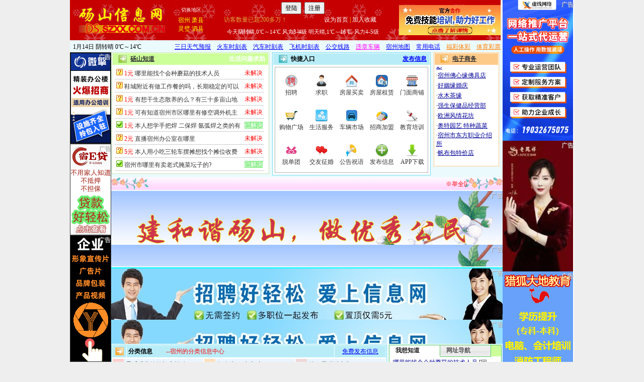

--- FILE ---
content_type: text/html; charset=utf-8
request_url: http://ds.szxx.com.cn/?T=7
body_size: 19704
content:


<!DOCTYPE html PUBLIC "-//W3C//DTD XHTML 1.0 Transitional//EN" "http://www.w3.org/TR/xhtml1/DTD/xhtml1-transitional.dtd">

<html xmlns="http://www.w3.org/1999/xhtml">
<head id="Head1"><title>
	砀山信息网 - 砀山综合信息门户网站
</title><meta name="keywords" content="宿州,宿州招聘网,宿州人才网,宿州房产网,宿州天气预报,宿州地图,宿州分类信息,宿州网上店铺" /><meta name="description" content="宿州信息网提供宿州招聘求职、租房卖房、二手市场、生活服务、宿州交友征婚等全面的分类信息。找工作就上宿州信息网，买房就上宿州信息网。" /><meta http-equiv="Content-Type" content="text/html; charset=utf-8" />
    <script type="text/javascript" src="/js/jquery-1.12.4.min.js"></script>
    <link rel="stylesheet" href="/js/jquery-ui-1.13.2/jquery-ui.min.css" />
    <script type="text/javascript" src="/js/jquery.cycle.all.js" ></script>
    <script type="text/javascript" src="/js/jquery-ui-1.9.2.tabs.min.js"></script>
    <link href="/Css/ui-lightness/jquery-ui-1.10.0.custom.min.css" rel="stylesheet" /><link href="/css/smoothness/jquery-ui-1.9.2.tabs.min.css" rel="stylesheet" /><link rel="stylesheet" href="/js/adpopup-pro/css/adpopup-pro.min.css" />
<script type="text/javascript" src="/js/adpopup-pro/js/adpopup-pro.min.js"></script>
    <script type="text/javascript" src="/js/myjyui.js"></script>

	<link href="/css/style.css" rel="stylesheet" type="text/css" />

    <base target="_blank"/>
    <style>
	    @import url(css/style.css);
	    div { font-size:12px;}
	    .lh18{line-height:18px;}
        .tel { clear:both;margin: 0px 10px; padding:5px 0 3px 0; line-height: 22px; list-style:none; }
        .tel2 li { width:320px; line-height:18px; height:18px; overflow:hidden;}
        .tel2 li a{  text-decoration:underline; color:Blue;}
        .wc{float:left;width:300px; line-height:22px;height:22px;overflow:hidden;padding-left:5px;padding-right:5px; color:#7FFF7F;}
        .wc2{float:left;width:300px; line-height:22px;height:22px;overflow:hidden;padding-left:5px;padding-right:5px; color:#7FFF7F;}
        .lovetable{float:left;width:250px; table-layout:fixed;border-bottom:1px dotted #DDD; border: 1px solid #C4E5A3;background-color: #EDF8E2; font-size:12px; overflow:hidden;}
.erect{cursor:pointer;line-height:260%;}
#ZhiDaoTabs {
	padding: 0px;
	background: none;
	border-width: 0px;
}
#ZhiDaoTabs .ui-tabs-nav {
	padding-left: 0px;
	-moz-border-radius: 0px;
	-webkit-border-radius: 0px;
	border-radius: 0px;
	background:#CCFF99;border-width: 0px 0px 0px 0px;margin: 0;padding:0; height:22px;
}
#ZhiDaoTabs .ui-tabs-panel {
	background: transparent;
	border-width: 0px 0px 0px 0px;
}
.ui-tabs .ui-tabs-nav li.ui-tabs-active a{cursor: pointer; padding-bottom:10px; height:18px;width:80px;}
#ZhiDaoTabs .ui-tabs-nav li { width : 100px;height:17px; margin:0;  font-size: 14px;border-top:0;border-right: 1px solid #58CB64;border-left: 0;border-bottom: 1px solid #58CB64;-moz-border-radius: 0px;-webkit-border-radius: 0px;border-radius: 0px; padding-bottom:5px;}
#ZhiDaoTabs .ui-tabs-nav li.ui-tabs-active {border-bottom:none;}
.ui-tabs .ui-tabs-nav li a {text-decoration: underline; font-weight:bold; }
.ui-tabs .ui-tabs-nav li a {    position:relative;    top:-3px  }
.ui-tooltip, .arrow:after {    background: #DD0000;    border: 2px solid white;  }  .ui-tooltip {    padding: 10px 20px;    color: white;    border-radius: 20px;    font: bold 14px "Helvetica Neue", Sans-Serif; box-shadow: 0 0 7px black;  }  .arrow {    width: 70px;    height: 16px;    overflow: hidden;    position: absolute;    left: 50%;    margin-left: -35px;    bottom: -16px;  }  .arrow.top {    top: -16px;    bottom: auto;  }  .arrow.left {    left: 20%;  }  .arrow:after {    content: "";    position: absolute;    left: 20px;    top: -20px;    width: 25px;    height: 25px;    box-shadow: 6px 5px 9px -9px black;    -webkit-transform: rotate(45deg);    -moz-transform: rotate(45deg);    -ms-transform: rotate(45deg);    -o-transform: rotate(45deg);    tranform: rotate(45deg);  }  .arrow.top:after {    bottom: -20px;    top: auto;  }
.adpopup{ margin-top:20px;margin-left:-35px;}
.fullWidthImg{height:auto;width:100%;}
.icon {
    width: 20%;
    text-align: center;
    padding: 10px 5px;
}
.icon img{
    width:24px;
    height:24px;
    border:none;
    padding:3px;
}
        .com div{
            position: relative;
        }
        .comad {
            position: absolute;
            right: 1px;
            top: 1px;
            font-size: 12px;
            color: #eeeeee;
            text-shadow: 1px 1px gray;
        }
        .toplink{
            color:white!important;font-size:14px;padding:10px 25px 5px 25px;
        }
#divLargerImage
{
    display:none;
    width: 100%;
    height: 100%;
    text-align:center;
    vertical-align:middle;
    position: absolute;
    top: 0;
    left: 0;
    z-index: 99999;
}

#divOverlay
{
    display:none;
    position: absolute;
    top: 0;
    left: 0;
    background-color: black;
    opacity: 0.80;
    width: 100%;
    height: 100%;
    z-index: 98;
}
    .popupImg {
        max-height: 70%;
        max-width: 70%;
        width: auto;
        height: auto;
        position: absolute;
        top: 0;
        bottom: 0;
        left: 0;
        right: 0;
        margin: auto;
        z-index: 999999;
        cursor:pointer;
    }
    </style>    
<script charset="UTF-8" id="LA_COLLECT" src="//sdk.51.la/js-sdk-pro.min.js"></script>
<script>LA.init({id: "JjUVeBCtMIEH9H1U",ck: "JjUVeBCtMIEH9H1U"})</script>
</head>
<body bgcolor="#eeeeee" topmargin="0" LEFTMARGIN="0">
<script>
    var needShowAd = false;
    var myInterval;
    var total = 10;
    function countdown() {
        total -= 1;
        document.getElementById("c1").innerHTML = total;
        if (total <= 0)stopAd();
    }
    function stopAd(){
        clearInterval(myInterval);
        $('#divAd').hide();
        $('#divMain').show();
    }
    function adjustImgWidth()
    {
        try{
            if(window.innerHeight > window.innerWidth && screen.width < 0 ) {
                var d = document.getElementById("adImg");
                d.className = d.className + " fullWidthImg";
            }
        } catch (e) { }
        myInterval = setInterval('countdown()', 1000);
    }

    $(function () {
        if (needShowAd) adjustImgWidth();
        $('#adLeft').cycle({ fx: 'scrollUp', next: '#Up', speed: 500, timeout: 12000 });
        $('#adRight').cycle({ fx: 'scrollDown', next: '#Down', speed: 500, timeout: 12000 });
        $('#A1').cycle({ fx: 'turnDown', timeoutFn: a1Timeout });
        $('#A2').cycle({ fx: 'turnDown', timeoutFn: a2Timeout });
        $("#bm_cate").buttonset();
        $('#bm_cate input[type=radio]').change(function () { for (var i = 0; i <= 9; i++) { if (this.value == '' || i.toString() == this.value) $('.' + i).show(); else $('.' + i).hide(); } });
        $(document).tooltip({ position: { my: "center bottom-20", at: "center top", using: function (position, feedback) { $(this).css(position); $("<div>").addClass("arrow").addClass(feedback.vertical).addClass(feedback.horizontal).appendTo(this); } } });
        $("#ZhiDaoTabs").tabs({ event: "mouseover" });
        $('#ZhiDaoTabs ul li a').click(function () {
            if (this.rel != "") window.open(this.rel);
        });
        var bp = document.createElement('script');
        bp.src = '//push.zhanzhang.baidu.com/push.js';
        var s = document.getElementsByTagName("script")[0];
        s.parentNode.insertBefore(bp, s);
        

        if ($('#imgPopup').length > 0) {
            $('#divOverlay').show();
            $('#divLargerImage').click(function () {
                $('#divLargerImage').fadeOut(function () {
                    $('#divLargerImage').hide();
                    $('#divOverlay').hide();
                    $('.BottomNav').show();
                });
            });
            $('.BottomNav').hide();
            $('#divLargerImage').show();
            setTimeout(function () { let t = $(window).height() - $(".popupImg").offset().top + 5; $("#close").css("top", t + "px").css("left", ($(window).width() / 2 - 16) + "px").show(); }, 3000);
            $('.popupImg').click(function (event) {
                event.stopPropagation();
                let newUrl = "";
                if (newUrl != "")
                    location.href = newUrl;
            });

        }

    });
    function a1Timeout(currElement, nextElement, opts, isForward) {
        var index = opts.currSlide;
        return index == 0 ? 5000 : 5000;
    }
    function a2Timeout(currElement, nextElement, opts, isForward) {
        var index = opts.currSlide;
        return index == 0 ? 5000 : 5000;
    }
    function goCate(classId) {
        $("[cateid=" + classId + "]").css("border", "solid 1px red");
        $("[cateid=" + classId + "]").find('td').css("text-decoration", "underline");
        location = "/AdList.aspx?ClassID=" + classId;
    }


</script>

<noscript><div style="text-align:center; width:100%; height:1800px;">
    <img id="imgLogo1" src="/images/logo_ds.png" style="height:40px;border-width:0px;" /><br />由于您的浏览器没有开启Javascrpt而无法显示网页<br /><img src="images/noscript2.gif"  alt="由于您的浏览器没有开启Javascrpt而无法显示网页"/>&nbsp;</div></noscript>

<div id="divAd" style="display:none;">
        <div class="logo" style="text-align:center; height:38px; overflow:hidden; width:100%; ">
<img id="imgLogo2" src="/images/logo_ds.png" style="height:40px;border-width:0px;" />
            </div>
<hr style="color:red; background-color:#ffeb00; height:1px;border-top:none; margin-top:-1px;width:100%;" />
<div style="text-align:center; width:100%; font-size:medium;color:gray; ">
先发广告
</div>


<div style="width:100%;text-align:center;margin-top:30px; ">
    
<br /><br />
<span id="c1"></span><br /><br /><a id="g" href="#" onclick="stopAd();return false;">跳过【】广告，进入宿州信息网</a>
</div>
</div>

<script>

    if (needShowAd) {
        $('#divAd').show();
    }
</script>

    <div id="divMain" style="width:1002px; margin:0 auto 0 auto;overflow:hidden;display:none;">
        <div style="float:left; width:860px;overflow:hidden;">
            <div style=" float:left;width:856px;">

                
	<script>
        function GoLogin() {
            var loginurl = "/Login.aspx?ReturnUrl=" + encodeURIComponent(document.URL);
	        location.href = loginurl;
	    }
	    //-->
    </script>	
    <table width=100% border=0 cellspacing=0 cellpadding=0 height=80 background="Images/dot_bg.gif" style="max-width:960px;" >
        <tr>
            <td width=24%  align=center>
                <a href="/default.aspx" target="_self"> <img src="/Images/logo_ds.png" height=60 alt=返回首页 border=0></a>
            </td>
            <td width=8%  align=center style="vertical-align:middle;">

                <div style="color:white;font-size:10px;margin-bottom:5px;">切换地区</div><a href="http://www.szxx.com.cn" style="color:yellow;">宿州</a> <a href="http://xx.szxx.com.cn" style="color:yellow;">萧县</a><br /><a href="http://lb.szxx.com.cn" style="color:yellow;">灵璧</a> <a href="http://sx.szxx.com.cn" style="color:yellow;">泗县</a>
            </td>
            <td width=44%>
                    <table width=100% border=0 cellspacing=0 cellpadding=0>
                        
                        <tr>
                        <td colspan="4" align=center style="color:#FFFFFF;">
			          <input type="button" value="登陆"  onclick="Javascript:GoLogin();">&nbsp;&nbsp;<input type=button value="注册" onClick="location.href='/UserRegister.aspx'" class=IL>
                    </td>
                        </tr>
                        <tr><td width="50%" align=center style="color:#E1A840;height: 24px;">访客数量已超200多万！</td>
                        <td colspan=3 align=center style="color:#FFFF00;"><A href=# onclick="this.style.behavior='url(#default#homepage)';this.setHomePage('http://ds.szxx.com.cn')" style=color:#FFFFFF>设为首页</a> | 
                        <A href="javascript:window.external.AddFavorite('http://ds.szxx.com.cn','宿州信息网')" style=color:#FFFFFF>加入收藏</a></td></tr>
                        
                        <tr><td width="100%" colspan="4" align=center style="height:24px;color:White;font-size:11px;">今天阴转晴,0℃～14℃ 风力3-4级 明天晴,1℃～16℃, 风力4-5级</td></tr>
                    </table>
            </td>
            <td width=24% align=right>
                <a id="Head3_hlRight" href="https://mp.weixin.qq.com/s/o_yrTEBMzR-tdTqfDIzdIw" target="_blank"><img id="Head3_imgRight" src="/Images/mfpx.jpg" alt="免费培训" style="border-width:0px;" /></a>
            </td>
        </tr>
    </table>
</div>
            <div style="clear:both;background-color:#EBFAFD; width:100%;height:16px; padding:5px 3px 3px 3px;">
               <div style="float:left; width:205px;overflow:hidden;"><span id="DateTimeWeek">&nbsp;1月14日</span>&nbsp;<span id="weather">阴转晴 0℃～14℃</span></div> 
               <div style="float:left;">
                    <a href="Weather.aspx" style="color:#0000FF"><u>三日天气预报</u></a>　<a href="Train.aspx" style="color:#0000FF"><u>火车时刻表</u></a>　<a href="LongDistanceBus.aspx" style="color:#0000FF"><u>汽车时刻表</u></a>　<a href="/flight.aspx" style="color:#0000FF"><u>飞机时刻表</u></a>　<a href="Bus.aspx" style="color:#0000FF"><u>公交线路</u></a>　<a href=/CheLiang style="color:#FF00FF"><u>违章车辆</u></a>　<a href="SuZhouMap.aspx" style="color:#0000FF"><u>宿州地图</u></a>　<a href="Telephone.aspx" style="color:#0000FF"><u>常用电话</u></a>　<a href="http://caipiaoguanjia.cn/" style="color:#FF7F00"><u>福彩体彩</u></a>　<a href="TiCai.aspx" style="color:#FF7F00"><u><blink>体育彩票</blink></u></a>
                </div>
            </div>
            <div style="float:left; width:82px;overflow:hidden;" class="com">
<div><a href="/4152935"><img src="/com/weiqing/bangonglou.jpg" width="80" height="180" border=1 /></a><span class="comad">广告</span></div>
<div><a href="/3911219"><img src="/com/sed/sed80x180.png?v=2" width="80" height="180" border=1 /></a><span class="comad">广告</span></div>
<div><a href="/3227407"><img src="/images/ad/xingyao.png" width="80" border=1 /></a><span class="comad">广告</span></div>
<div><img src="images/adspace80.jpg" width="80" border=1 /><span class="comad">广告</span></div>
<div><a href="/3776547"><img src="/com/ximake/80.gif" width="80" border=1 /></a><span class="comad">广告</span></div>
<div><a href="https://www.cpzcq.com/szxxhtml"><img src="/images/com/zouchuqu.gif" width="80" border=1 /></a><span class="comad">广告</span>
</div>
<div><a href="/3668814"><img src="/com/yingjia/yingjia.png?v=2" width="80" border=1 /></a><span class="comad">广告</span></div>
<div style="background-color:#66CCFF;height:18px; border:solid 2px white; text-align:center; padding-top:2px; font-weight:bold;">栏目导航</div>
<div style="border:solid 2px white;"><table id="LeftNav_DataList1" cellspacing="0" cellpadding="4" rules="all" border="1" style="background-color:White;border-color:#3366CC;border-width:1px;border-style:None;width:100%;border-collapse:collapse;">
	<tr>
		<td align="center" style="color:#003399;background-color:LightSalmon;width:95%;"><a href="AdList.aspx?ClassID=1" style="color:#CC0000" target="_blank">招聘</a></td>
	</tr><tr>
		<td align="center" style="color:#003399;background-color:LightSalmon;width:95%;"><a href="AdList.aspx?ClassID=2" style="color:#0066CC" target="_blank">求职</a></td>
	</tr><tr>
		<td align="center" style="color:#003399;background-color:LightSalmon;width:95%;"><a href="AdList.aspx?ClassID=3" style="color:#990000" target="_blank">房产买卖</a></td>
	</tr><tr>
		<td align="center" style="color:#003399;background-color:LightSalmon;width:95%;"><a href="AdList.aspx?ClassID=4" style="color:#009900" target="_blank">房产租赁</a></td>
	</tr><tr>
		<td align="center" style="color:#003399;background-color:LightSalmon;width:95%;"><a href="AdList.aspx?ClassID=5" style="color:#990099" target="_blank">交友征婚</a></td>
	</tr><tr>
		<td align="center" style="color:#003399;background-color:LightSalmon;width:95%;"><a href="AdList.aspx?ClassID=8" style="color:#FF0000" target="_blank">购物广场</a></td>
	</tr><tr>
		<td align="center" style="color:#003399;background-color:LightSalmon;width:95%;"><a href="AdList.aspx?ClassID=6" style="color:#5050FF" target="_blank">生活服务</a></td>
	</tr><tr>
		<td align="center" style="color:#003399;background-color:LightSalmon;width:95%;"><a href="AdList.aspx?ClassID=7" style="color:#00990" target="_blank">车辆市场</a></td>
	</tr><tr>
		<td align="center" style="color:#003399;background-color:LightSalmon;width:95%;"><a href="AdList.aspx?ClassID=9" style="color:#990000" target="_blank">教育培训</a></td>
	</tr><tr>
		<td align="center" style="color:#003399;background-color:LightSalmon;width:95%;"><a href="AdList.aspx?ClassID=10" style="color:" target="_blank">招商合作</a></td>
	</tr><tr>
		<td align="center" style="color:#003399;background-color:LightSalmon;width:95%;"><a href="AdList.aspx?ClassID=11" style="color:#FA7A01" target="_blank">公告祝语</a></td>
	</tr><tr>
		<td align="center" style="color:#003399;background-color:LightSalmon;width:95%;"><a href="/Love" style="color:#AA20ff" target="_blank">交友中心</a></td>
	</tr><tr>
		<td align="center" style="color:#003399;background-color:LightSalmon;width:95%;"><a href="/ShopList.aspx" style="color:Yellow" target="_blank">网上店铺</a></td>
	</tr><tr>
		<td align="center" style="color:#003399;background-color:LightSalmon;width:95%;"><a href="/Zhidao" style="color:Purple" target="_blank">宿州知道</a></td>
	</tr><tr>
		<td align="center" style="color:#003399;background-color:LightSalmon;width:95%;"><a href="/polling" style="color:Green" target="_blank">宿州民意</a></td>
	</tr>
</table></div>
<table width="100%" border="0" cellspacing="0" cellpadding="2"  bgcolor="#CCFFFF">
          <tr>
            <td bgcolor="#CCFFFF"><table width="100%" border="0" cellspacing="0" cellpadding="0">
              <tr>
                <td width="22%" align="center"><img src="Images/jt04.gif" width="17" height="16"></td>
                <td width="78%"><b><span style="font-size: 12pt; color: #ff6633;">小游戏</span></b></td>
              </tr>
            </table></td>
          </tr>
	
	<tr>
<td><a href="/game/house.aspx"><img src="/images/house.gif" border=1 width=80 /></a>
</td>	</tr>
          <tr>
            <td>
            <A href="/game/house.aspx" class="sy">
            炒房团</A>
            </td> 
          </tr>
	<tr>
<td><a href="/game/tank.aspx"><img src="/images/tank.gif" border=1 width=80 /></a>
</td>	</tr>
          <tr>
            <td>
            <A href="/game/tank.aspx" class="sy">
            坦克大战</A>
            </td> 
          </tr>
	<tr>
<td><a href="/game/bear.aspx"><img src="/images/bear.gif" border=1 width=80 /></a>
</td>	</tr>
          <tr>
            <td><A href="/game/bear.aspx" class="sy">
            熊宝宝祖玛</A>
            </td>
          </tr>
        </table>

            </div>
            <div style="float:right; width:778px; background-color:#EBFAFD;overflow:hidden;">
            <table border="0" cellpadding="3" cellspacing="1" bgcolor="#FFFFFF" style=" width:313px;float:left;border:1px solid #C9E5AE;margin-left:1px;">
                  <tr>
                    <td bgcolor="#CCFF99"><table width="100%" border="0" cellspacing="0" cellpadding="0">
                      <tr>
                        <td width="32px" align="center"><img src="Images/jt04.gif" width="17" height="16"></td>
                        <td><b><a href="/zhidao" class="14"><u>砀山知道</u></a></b></td>
                        <td align="right" style="color:white;; font-weight:bold;">生活问题求助&nbsp;</td>
                      </tr>
                    </table></td>
                    </tr>
                  <tr  style="height:168px;overflow:hidden;">
                    <td>
                        <table id="zdHelp" cellspacing="0" border="0" style="width:100%;border-collapse:collapse;">
	<tr>
		<td>
					<table width="99%" border="0" cellspacing="1" cellpadding="2" style="border-bottom:1px solid #CCCCCC;">
                      <tr>
                        <td style="width:250px;">
                            <div style="height:14px;overflow:hidden;padding-bottom:2px;">
                            <img id="zdHelp_ctl00_imgStatus" src="/images/02.png" style="border-width:0px;" /> <span style="color:red;">1元</span>  <a href="/zhidao/ShowQuestion.aspx?ID=147479" target="_blank">哪里能找个会种蘑菇的技术人员</a> <span id="zdHelp_ctl00_newIcon"></span>
                            </div>
                        </td>
                        <td style="text-align:right;overflow:hidden; "><span id="zdHelp_ctl00_lblStatus" style="color:Red;">未解决</span></td>
                      </tr>
                    </table>
					</td>
	</tr><tr>
		<td>
					<table width="99%" border="0" cellspacing="1" cellpadding="2" style="border-bottom:1px solid #CCCCCC;">
                      <tr>
                        <td style="width:250px;">
                            <div style="height:14px;overflow:hidden;padding-bottom:2px;">
                            <img id="zdHelp_ctl01_imgStatus" src="/images/02.png" style="border-width:0px;" /> <a href="/zhidao/ShowQuestion.aspx?ID=147442" target="_blank">鞋城附近有做工作餐的吗，长期稳定的可以留言</a> <span id="zdHelp_ctl01_newIcon"></span>
                            </div>
                        </td>
                        <td style="text-align:right;overflow:hidden; "><span id="zdHelp_ctl01_lblStatus" style="color:Red;">未解决</span></td>
                      </tr>
                    </table>
					</td>
	</tr><tr>
		<td>
					<table width="99%" border="0" cellspacing="1" cellpadding="2" style="border-bottom:1px solid #CCCCCC;">
                      <tr>
                        <td style="width:250px;">
                            <div style="height:14px;overflow:hidden;padding-bottom:2px;">
                            <img id="zdHelp_ctl02_imgStatus" src="/images/02.png" style="border-width:0px;" /> <span style="color:red;">1元</span>  <a href="/zhidao/ShowQuestion.aspx?ID=147437" target="_blank">有想干生态散养的么？有三十多亩山地出租，设备齐全 </a> <span id="zdHelp_ctl02_newIcon"></span>
                            </div>
                        </td>
                        <td style="text-align:right;overflow:hidden; "><span id="zdHelp_ctl02_lblStatus" style="color:Red;">未解决</span></td>
                      </tr>
                    </table>
					</td>
	</tr><tr>
		<td>
					<table width="99%" border="0" cellspacing="1" cellpadding="2" style="border-bottom:1px solid #CCCCCC;">
                      <tr>
                        <td style="width:250px;">
                            <div style="height:14px;overflow:hidden;padding-bottom:2px;">
                            <img id="zdHelp_ctl03_imgStatus" src="/images/02.png" style="border-width:0px;" /> <span style="color:red;">1元</span>  <a href="/zhidao/ShowQuestion.aspx?ID=147427" target="_blank">可有知道宿州市区哪里有修空调外机主板的</a> <span id="zdHelp_ctl03_newIcon"></span>
                            </div>
                        </td>
                        <td style="text-align:right;overflow:hidden; "><span id="zdHelp_ctl03_lblStatus" style="color:Red;">未解决</span></td>
                      </tr>
                    </table>
					</td>
	</tr><tr>
		<td>
					<table width="99%" border="0" cellspacing="1" cellpadding="2" style="border-bottom:1px solid #CCCCCC;">
                      <tr>
                        <td style="width:250px;">
                            <div style="height:14px;overflow:hidden;padding-bottom:2px;">
                            <img id="zdHelp_ctl04_imgStatus" src="/images/01.png" style="border-width:0px;" /> <span style="color:red;">1元</span>  <a href="/zhidao/ShowQuestion.aspx?ID=147417" target="_blank">本人想学手把焊 二保焊 氩弧焊之类的有没有师傅</a> <span id="zdHelp_ctl04_newIcon"></span>
                            </div>
                        </td>
                        <td style="text-align:right;overflow:hidden; "><span id="zdHelp_ctl04_lblStatus" style="color:White;background-color:LightGreen;">已解决</span></td>
                      </tr>
                    </table>
					</td>
	</tr><tr>
		<td>
					<table width="99%" border="0" cellspacing="1" cellpadding="2" style="border-bottom:1px solid #CCCCCC;">
                      <tr>
                        <td style="width:250px;">
                            <div style="height:14px;overflow:hidden;padding-bottom:2px;">
                            <img id="zdHelp_ctl05_imgStatus" src="/images/02.png" style="border-width:0px;" /> <span style="color:red;">2元</span>  <a href="/zhidao/ShowQuestion.aspx?ID=147395" target="_blank">直播宿州办公室在哪里</a> <span id="zdHelp_ctl05_newIcon"></span>
                            </div>
                        </td>
                        <td style="text-align:right;overflow:hidden; "><span id="zdHelp_ctl05_lblStatus" style="color:Red;">未解决</span></td>
                      </tr>
                    </table>
					</td>
	</tr><tr>
		<td>
					<table width="99%" border="0" cellspacing="1" cellpadding="2" style="border-bottom:1px solid #CCCCCC;">
                      <tr>
                        <td style="width:250px;">
                            <div style="height:14px;overflow:hidden;padding-bottom:2px;">
                            <img id="zdHelp_ctl06_imgStatus" src="/images/02.png" style="border-width:0px;" /> <span style="color:red;">5元</span>  <a href="/zhidao/ShowQuestion.aspx?ID=147392" target="_blank">本人用小吃三轮车摆摊想找个摊位收费也可，或人流量大的夜市有大神推荐一下</a> <span id="zdHelp_ctl06_newIcon"></span>
                            </div>
                        </td>
                        <td style="text-align:right;overflow:hidden; "><span id="zdHelp_ctl06_lblStatus" style="color:Red;">未解决</span></td>
                      </tr>
                    </table>
					</td>
	</tr><tr>
		<td>
					<table width="99%" border="0" cellspacing="1" cellpadding="2" style="border-bottom:1px solid #CCCCCC;">
                      <tr>
                        <td style="width:250px;">
                            <div style="height:14px;overflow:hidden;padding-bottom:2px;">
                            <img id="zdHelp_ctl07_imgStatus" src="/images/01.png" style="border-width:0px;" /> <a href="/zhidao/ShowQuestion.aspx?ID=147382" target="_blank">宿州市哪里有卖老式腌菜坛子的?</a> <span id="zdHelp_ctl07_newIcon"></span>
                            </div>
                        </td>
                        <td style="text-align:right;overflow:hidden; "><span id="zdHelp_ctl07_lblStatus" style="color:White;background-color:LightGreen;">已解决</span></td>
                      </tr>
                    </table>
					</td>
	</tr>
</table>
                    </td>
                  </tr>
                </table>
<table border="0" cellpadding="3" cellspacing="1" bgcolor="#FFFFFF" style=" float:left;width:315px; border-top:1px solid #71DAF0;border-bottom:1px solid #71DAF0;border-left:1px solid #71DAF0;border-right:1px solid #71DAF0;margin-left:6px;">
                  <tr>
                    <td bgcolor="#B8EDF8"><table width="100%" border="0" cellspacing="0" cellpadding="0">
                        <tr>
                          <td width="32px" align="center"><img src="Images/jt01.gif" width="17" height="16"></td>
                          <td width="70px"><b>快捷入口</b></td>
                          <td align="right" style="color:#FF0000; font-weight:bold;"><a href="/adnew.aspx" class="14" style="text-decoration:underline;color:blue;">发布信息</a>&nbsp;</td>
                        </tr>
                    </table></td>
                  </tr>
                  <tr>
                    <td>
					<table style="width:100%;border:1px solid #AFAFAF;">
            <tr>
                <td class="icon"><a href="AdList.aspx?id=1">
                    <img src="/images/m_zhaopin.png?v=1" /></a><br /><a href="AdList.aspx?id=1">招聘</a>
                </td>
                <td class="icon">
                    <a href="AdList.aspx?classid=2"><img src="/images/m_qiuzhi.png?v=1" /></a><br /><a href="AdList.aspx?classid=2">求职</a>
                </td>
                <td class="icon">
                    <a href="AdList.aspx?classid=3"><img src="/images/m_fang.png?v=1" /></a><br /><a href="AdList.aspx?classid=3">房屋买卖</a>
                </td>
                <td class="icon">
                    <a href="AdList.aspx?classid=4"><img src="/images/m_zu.png" /></a><br /><a href="AdList.aspx?classid=4">房屋租赁</a>
                </td>
                <td class="icon">
                    <a href="AdList.aspx?classid=402"><img src="/images/m_dian.png?v=1" /></a><br /><a href="AdList.aspx?classid=402">门面商铺</a>
                </td>
            </tr>
            <tr>
                <td class="icon">
                    <a href="AdList.aspx?classid=8"><img src="/images/m_gouwu.png?v=1" /></a><br /><a href="AdList.aspx?classid=8">购物广场</a>
                </td>
                <td class="icon">
                    <a href="AdList.aspx?classid=6"><img src="/images/m_fuwu.png?v=1" /></a><br /><a href="AdList.aspx?classid=6">生活服务</a>
                </td>
                <td class="icon">
                    <a href="AdList.aspx?classid=7"><img src="/images/m_car.png?v=1" /></a><br /><a href="AdList.aspx?classid=7">车辆市场</a>
                </td>
                <td class="icon">
                    <a href="AdList.aspx?id=10"><img src="/images/m_zhaoshang.png" /></a><br /><a href="AdList.aspx?id=10">招商加盟</a>
                </td>
                <td class="icon">
                    <a href="AdList.aspx?id=9"><img src="/images/m_edu.png" /></a><br /><a href="AdList.aspx?id=9">教育培训</a>
                </td>
            </tr>
            <tr>
                <td class="icon">
                    <a href="https://www.xiangsitu.com/"><img src="/images/tdt.png" /></a><br /><a href="https://www.xiangsitu.com/">脱单团</a>
                </td>
                <td class="icon">
                    <a href="AdList.aspx?id=5"><img src="/images/m_love.png?v=1" /></a><br /><a href="AdList.aspx?id=5">交友征婚</a>
                </td>
                <td class="icon">
                    <a href="AdList.aspx?id=11"><img src="/images/m_speaker.jpg" /></a><br /><a href="AdList.aspx?id=11">公告祝语</a>
                </td>
                <td class="icon">
                    <a href="Adnew.aspx"><img src="/images/add-32.png" /></a><br /><a href="Adnew.aspx">发布信息</a>
                </td>
                <td class="icon">
                    <a href="app.aspx"><img src="/images/Download-32.png" /></a><br /><a href="app.aspx">APP下载</a>
                </td>
            </tr>
        </table>				
					</td>
                  </tr>
                </table>               
                <table border="0" cellpadding="3" cellspacing="1" bgcolor="#FFFFFF" style="float: left; width: 130px; border-top: 1px solid #FECA89; border-bottom: 1px solid #FECA89; border-left: 1px solid #FECA89; border-right: 1px solid #FECA89; margin-left: 6px;">
                    <tr>
                        <td bgcolor="#FECA89">
                            <table width="100%" border="0" cellspacing="0" cellpadding="0">
                                <tr>
                                    <td width="32px" align="center">
                                        <img src="Images/jt02.gif" width="17" height="16"></td>
                                    <td><b><a href="ShopList.aspx" class="14"><u>电子商务</u></a></b></td>
                                </tr>
                            </table>
                        </td>
                    </tr>
                    <tr>
                        <td>
                            <iframe marginwidth="0" marginheight="0" frameborder="0" width='100%' height="193" scrolling="no" src="RollShopList.aspx"></iframe>
                        </td>
                    </tr>
                </table>
                <div style=" clear:both; height:4px;background-color:#EBFAFD;">
                </div>
			    			
                <div style="background-image:url(Images/huabian.gif); background-repeat:no-repeat; text-align:center; padding:5px 71px 5px 71px;">
                    <marquee behavior=scroll direction=left width=100% scrollamount=1 scrolldelay=40 onmouseover='this.stop()' onmouseout='this.start()'>
<font color="red">※举全区之力 聚万众之心 创文明城区 建美丽埇桥　※讲文明 树新风  促和谐 兴埇桥　※创文明城区 做文明市民　※牵手共创文明城区  心连心同建美好家园　※文明城区你我同创 和谐家园大家共享　※群策群力创建文明城区 同心同德构筑和谐家园　※创建文明城区 构建和谐社会　※创建文明城区 建设美好家园　※文明城区 温馨家园 创业乐园　※文明城区大家创建，文明成果人人共享　※一言一行给文明埇桥添彩，一举一动促美好埇桥发展 ※--埇桥区网宣办</font>        			
                      
        			
                    </marquee>
                </div>
<div id="A1" style="width:778px;height:150px; overflow:hidden; margin-bottom:2px;" class="com">
<div><a id="hlA1_1"><img id="imgA1_1" src="/images/ds780x150.png" style="height:150px;width:780px;border-width:0px;" /></a><span class="comad">广告</span></div>
<div><a id="hlA1_2"><img id="imgA1_2" src="/images/ds780x150.png" style="height:150px;width:780px;border-width:0px;" /></a><span class="comad">广告</span></div>
</div>
<div id="A2" style="width:778px; border-top:2px Solid Cyan;height:152px;overflow:hidden;" class="com">
<div><a id="hlA2_1"><img id="imgA2_1" src="/images/dszp780x150.jpg" style="height:150px;width:780px;border-width:0px;" /></a><span class="comad">广告</span></div>
<div><a id="hlA2_2"><img id="imgA2_2" src="/images/dszp780x150.jpg" style="height:150px;width:780px;border-width:0px;" /></a><span class="comad">广告</span></div>
</div>
                <table border="0" cellpadding="0" cellspacing="0" style="float:left;width:548px;border-top:1px solid #71DAF0;border-bottom:1px solid #71DAF0;border-left:1px solid #71DAF0;border-right:1px solid #71DAF0; background-color:White;">
				  <tr>
				  <td><table width="100%" border="0" cellpadding="3" cellspacing="1">
                    <tr>
                      <td width="5%" align="center" bgcolor="#B8EDF8"><img src="Images/jt02.gif" width="17" height="16"></td>
                      <td width="76%" bgcolor="#B8EDF8" class="14"><b>分类信息</b><font color=red>&nbsp;&nbsp;&nbsp;&nbsp;&nbsp;&nbsp;&nbsp;&nbsp;&nbsp;--宿州的分类信息中心</font></td>
                      <td width="19%" bgcolor="#B8EDF8" align="center"><a href="AdNew.aspx" class="14 sy" style="color:blue">免费发布信息</a></td>
                    </tr>
                  </table></td>
				  </tr>
				  <tr>
				  <td>
				  <table id="CategoryList" cellspacing="2" cellpadding="0" border="0" style="width:100%;">
	<tr>
		<td>
                        <table width="100%" class="ttt" border="0" cellspacing="0" cellpadding="0" style="cursor:pointer;" cateid="1" onclick='javascript:goCate(1);'>
                          <tr>
                            <td width="22" align="center" bgcolor="#FFCFCF" height="50" class="erect" title="更多招聘信息..."><font color="#CC0000">招聘</font></td>
                            <td>    
                                <table id="CategoryList_ctl00_CategoryShow" cellspacing="0" cellpadding="1" border="0" style="background-color:#EAF4FF;width:100%;border-collapse:collapse;">
			<tr>
				<td style="height:22px;">
·星乐码头娃娃机店招聘
                                  </td>
			</tr><tr>
				<td style="background-color:White;height:22px;">
·地勤员+社保
                                  </td>
			</tr><tr>
				<td style="height:22px;">
·中国电信宿州分公司招
                                  </td>
			</tr><tr>
				<td style="background-color:White;height:22px;">
·砀山县中医医院公开招
                                  </td>
			</tr><tr>
				<td style="height:22px;">
·电子厂正式工在线招聘 
                                  </td>
			</tr><tr>
				<td style="background-color:White;height:22px;">
·招聘服务、售后专员
                                  </td>
			</tr>
		</table>
                            </td>
                          </tr>
                        </table>
                      </td><td>
                        <table width="100%" class="ttt" border="0" cellspacing="0" cellpadding="0" style="cursor:pointer;" cateid="2" onclick='javascript:goCate(2);'>
                          <tr>
                            <td width="22" align="center" bgcolor="#FFDFBF" height="50" class="erect" title="更多求职信息..."><font color="#0066CC">求职</font></td>
                            <td>    
                                <table id="CategoryList_ctl01_CategoryShow" cellspacing="0" cellpadding="1" border="0" style="background-color:#EAF4FF;width:100%;border-collapse:collapse;">
			<tr>
				<td style="height:22px;">
·杨女士/46岁/初中/5-10
                                  </td>
			</tr><tr>
				<td style="background-color:White;height:22px;">
·马先生/39岁/初中/5-10
                                  </td>
			</tr><tr>
				<td style="height:22px;">
·牛先生/19岁/中专/1-3
                                  </td>
			</tr><tr>
				<td style="background-color:White;height:22px;">
·李女士/43岁/初中/1-3
                                  </td>
			</tr><tr>
				<td style="height:22px;">
·赵先生/20岁/大专/无
                                  </td>
			</tr><tr>
				<td style="background-color:White;height:22px;">
·陈先生/21岁/本科/应届
                                  </td>
			</tr>
		</table>
                            </td>
                          </tr>
                        </table>
                      </td><td>
                        <table width="100%" class="ttt" border="0" cellspacing="0" cellpadding="0" style="cursor:pointer;" cateid="3" onclick='javascript:goCate(3);'>
                          <tr>
                            <td width="22" align="center" bgcolor="#EFD8D8" height="50" class="erect" title="更多房产买卖信息..."><font color="#990000">房产买卖</font></td>
                            <td>    
                                <table id="CategoryList_ctl02_CategoryShow" cellspacing="0" cellpadding="1" border="0" style="background-color:#EAF4FF;width:100%;border-collapse:collapse;">
			<tr>
				<td style="height:22px;">
·纯一层旺铺出售~
                                  </td>
			</tr><tr>
				<td style="background-color:White;height:22px;">
·春天里商铺出售
                                  </td>
			</tr><tr>
				<td style="height:22px;">
·出售砀山西关菜市街商
                                  </td>
			</tr><tr>
				<td style="background-color:White;height:22px;">
·砀山不夜城小区三室一
                                  </td>
			</tr><tr>
				<td style="height:22px;">
·洋房出售
                                  </td>
			</tr><tr>
				<td style="background-color:White;height:22px;">
·吾悦广场对面兴福园 毛
                                  </td>
			</tr>
		</table>
                            </td>
                          </tr>
                        </table>
                      </td>
	</tr><tr>
		<td>
                        <table width="100%" class="ttt" border="0" cellspacing="0" cellpadding="0" style="cursor:pointer;" cateid="4" onclick='javascript:goCate(4);'>
                          <tr>
                            <td width="22" align="center" bgcolor="#E7EFD1" height="50" class="erect" title="更多房产租赁信息..."><font color="#009900">房产租赁</font></td>
                            <td>    
                                <table id="CategoryList_ctl03_CategoryShow" cellspacing="0" cellpadding="1" border="0" style="background-color:#EAF4FF;width:100%;border-collapse:collapse;">
			<tr>
				<td style="height:22px;">
·房租出租
                                  </td>
			</tr><tr>
				<td style="background-color:White;height:22px;">
·套房出租
                                  </td>
			</tr><tr>
				<td style="height:22px;">
·砀山汽车南站大楼出租
                                  </td>
			</tr><tr>
				<td style="background-color:White;height:22px;">
·砀山美晨新天地房屋出
                                  </td>
			</tr><tr>
				<td style="height:22px;">
·首钢 三室 家具家电齐
                                  </td>
			</tr><tr>
				<td style="background-color:White;height:22px;">
·云集单身公寓 精装修一
                                  </td>
			</tr>
		</table>
                            </td>
                          </tr>
                        </table>
                      </td><td>
                        <table width="100%" class="ttt" border="0" cellspacing="0" cellpadding="0" style="cursor:pointer;" cateid="1004" onclick='javascript:goCate(1004);'>
                          <tr>
                            <td width="22" align="center" bgcolor="#D6E9F1" height="50" class="erect" title="更多门面出租/生意转让信息..."><font color="#ff00ff">门面商铺</font></td>
                            <td>    
                                <table id="CategoryList_ctl04_CategoryShow" cellspacing="0" cellpadding="1" border="0" style="background-color:#EAF4FF;width:100%;border-collapse:collapse;">
			<tr>
				<td style="height:22px;">
·砀山县汇景雅苑150平火
                                  </td>
			</tr><tr>
				<td style="background-color:White;height:22px;">
·砀山梨都明珠100平洗衣
                                  </td>
			</tr><tr>
				<td style="height:22px;">
·砀山葛集镇110平折扣超
                                  </td>
			</tr><tr>
				<td style="background-color:White;height:22px;">
·砀山嘉泰步行街100平女
                                  </td>
			</tr><tr>
				<td style="height:22px;">
·砀山龙润生活家公寓楼
                                  </td>
			</tr><tr>
				<td style="background-color:White;height:22px;">
·砀山不夜城50平奶茶店
                                  </td>
			</tr>
		</table>
                            </td>
                          </tr>
                        </table>
                      </td><td>
                        <table width="100%" class="ttt" border="0" cellspacing="0" cellpadding="0" style="cursor:pointer;" cateid="5" onclick='javascript:goCate(5);'>
                          <tr>
                            <td width="22" align="center" bgcolor="#FFE1F" height="50" class="erect" title="更多交友征婚信息..."><font color="#990099">交友征婚</font></td>
                            <td>    
                                <table id="CategoryList_ctl05_CategoryShow" cellspacing="0" cellpadding="1" border="0" style="background-color:#EAF4FF;width:100%;border-collapse:collapse;">
			<tr>
				<td style="height:22px;">
·想谈恋爱
                                  </td>
			</tr><tr>
				<td style="background-color:White;height:22px;">
·找个不要孩子的女士
                                  </td>
			</tr><tr>
				<td style="height:22px;">
·96年女孩，幼师工作，
                                  </td>
			</tr><tr>
				<td style="background-color:White;height:22px;">
·05年宿州幼师
                                  </td>
			</tr><tr>
				<td style="height:22px;">
·找个依靠
                                  </td>
			</tr><tr>
				<td style="background-color:White;height:22px;">
·宿州98年男生自营药房
                                  </td>
			</tr>
		</table>
                            </td>
                          </tr>
                        </table>
                      </td>
	</tr><tr>
		<td>
                        <table width="100%" class="ttt" border="0" cellspacing="0" cellpadding="0" style="cursor:pointer;" cateid="8" onclick='javascript:goCate(8);'>
                          <tr>
                            <td width="22" align="center" bgcolor="#E8D0C6" height="50" class="erect" title="更多购物广场信息..."><font color="#FF0000">购物广场</font></td>
                            <td>    
                                <table id="CategoryList_ctl06_CategoryShow" cellspacing="0" cellpadding="1" border="0" style="background-color:#EAF4FF;width:100%;border-collapse:collapse;">
			<tr>
				<td style="height:22px;">
·求购无烟煤数吨
                                  </td>
			</tr><tr>
				<td style="background-color:White;height:22px;">
·宿州上门求购15年30年5
                                  </td>
			</tr><tr>
				<td style="height:22px;">
·雪枫公园西门阳光公寓
                                  </td>
			</tr><tr>
				<td style="background-color:White;height:22px;">
·氩弧焊机
                                  </td>
			</tr><tr>
				<td style="height:22px;">
·宿州回收电脑 回收笔记
                                  </td>
			</tr><tr>
				<td style="background-color:White;height:22px;">
·铝合金切割机出售
                                  </td>
			</tr>
		</table>
                            </td>
                          </tr>
                        </table>
                      </td><td>
                        <table width="100%" class="ttt" border="0" cellspacing="0" cellpadding="0" style="cursor:pointer;" cateid="6" onclick='javascript:goCate(6);'>
                          <tr>
                            <td width="22" align="center" bgcolor="#EFD1EB" height="50" class="erect" title="更多生活服务信息..."><font color="#5050FF">生活服务</font></td>
                            <td>    
                                <table id="CategoryList_ctl07_CategoryShow" cellspacing="0" cellpadding="1" border="0" style="background-color:#EAF4FF;width:100%;border-collapse:collapse;">
			<tr>
				<td style="height:22px;">
·砀山马桶维修疏通，水
                                  </td>
			</tr><tr>
				<td style="background-color:White;height:22px;">
·疑难杂症贷款咨询！！
                                  </td>
			</tr><tr>
				<td style="height:22px;">
·银行贷款为个人及企业
                                  </td>
			</tr><tr>
				<td style="background-color:White;height:22px;">
·110断桥系统窗
                                  </td>
			</tr><tr>
				<td style="height:22px;">
·帮钟的（个人）理疗
                                  </td>
			</tr><tr>
				<td style="background-color:White;height:22px;">
·水电维修  下水道疏通
                                  </td>
			</tr>
		</table>
                            </td>
                          </tr>
                        </table>
                      </td><td>
                        <table width="100%" class="ttt" border="0" cellspacing="0" cellpadding="0" style="cursor:pointer;" cateid="7" onclick='javascript:goCate(7);'>
                          <tr>
                            <td width="22" align="center" bgcolor="#DFDFDF" height="50" class="erect" title="更多车辆市场信息..."><font color="#00990">车辆市场</font></td>
                            <td>    
                                <table id="CategoryList_ctl08_CategoryShow" cellspacing="0" cellpadding="1" border="0" style="background-color:#EAF4FF;width:100%;border-collapse:collapse;">
			<tr>
				<td style="height:22px;">
·出售18年五菱宏光s 
                                  </td>
			</tr><tr>
				<td style="background-color:White;height:22px;">
·免息政策宿州陕汽康明
                                  </td>
			</tr><tr>
				<td style="height:22px;">
·诚心转让18年荣威RX5
                                  </td>
			</tr><tr>
				<td style="background-color:White;height:22px;">
·50元租车
                                  </td>
			</tr><tr>
				<td style="height:22px;">
·出售二手小刀电动两轮
                                  </td>
			</tr><tr>
				<td style="background-color:White;height:22px;">
·23年江铃特顺
                                  </td>
			</tr>
		</table>
                            </td>
                          </tr>
                        </table>
                      </td>
	</tr><tr>
		<td>
                        <table width="100%" class="ttt" border="0" cellspacing="0" cellpadding="0" style="cursor:pointer;" cateid="9" onclick='javascript:goCate(9);'>
                          <tr>
                            <td width="22" align="center" bgcolor="#EFD8D8" height="50" class="erect" title="更多教育培训信息..."><font color="#990000">教育培训</font></td>
                            <td>    
                                <table id="CategoryList_ctl09_CategoryShow" cellspacing="0" cellpadding="1" border="0" style="background-color:#EAF4FF;width:100%;border-collapse:collapse;">
			<tr>
				<td style="height:22px;">
·在砀山做一名出色的西
                                  </td>
			</tr><tr>
				<td style="background-color:White;height:22px;">
·宿州学烘焙蛋糕怎么正
                                  </td>
			</tr><tr>
				<td style="height:22px;">
·在砀山学西点前景怎么
                                  </td>
			</tr><tr>
				<td style="background-color:White;height:22px;">
·砀山女生学西点怎么样
                                  </td>
			</tr><tr>
				<td style="height:22px;">
·哪里有学习串串香，凉
                                  </td>
			</tr><tr>
				<td style="background-color:White;height:22px;">
·南开大学双证研究生硕
                                  </td>
			</tr>
		</table>
                            </td>
                          </tr>
                        </table>
                      </td><td>
                        <table width="100%" class="ttt" border="0" cellspacing="0" cellpadding="0" style="cursor:pointer;" cateid="1001" onclick='javascript:goCate(1001);'>
                          <tr>
                            <td width="22" align="center" bgcolor="#DFDFD" height="50" class="erect" title="更多招商加盟信息..."><font color="#00C0C0">招商加盟</font></td>
                            <td>    
                                <table id="CategoryList_ctl10_CategoryShow" cellspacing="0" cellpadding="1" border="0" style="background-color:#EAF4FF;width:100%;border-collapse:collapse;">
			<tr>
				<td style="height:22px;">
·干电商一个月3w
                                  </td>
			</tr><tr>
				<td style="background-color:White;height:22px;">
·宿州韵达快递诚招承包
                                  </td>
			</tr><tr>
				<td style="height:22px;">
·中通快运物流乡镇区域
                                  </td>
			</tr><tr>
				<td style="background-color:White;height:22px;">
·中国移动恒丰新城公司
                                  </td>
			</tr><tr>
				<td style="height:22px;">
·诚邀精英团队并肩作战
                                  </td>
			</tr><tr>
				<td style="background-color:White;height:22px;">
·大流量看免费订购
                                  </td>
			</tr>
		</table>
                            </td>
                          </tr>
                        </table>
                      </td><td>
                        <table width="100%" class="ttt" border="0" cellspacing="0" cellpadding="0" style="cursor:pointer;" cateid="11" onclick='javascript:goCate(11);'>
                          <tr>
                            <td width="22" align="center" bgcolor="#FFDFBF" height="50" class="erect" title="更多公告祝语信息..."><font color="#FA7A01">公告祝语</font></td>
                            <td>    
                                <table id="CategoryList_ctl11_CategoryShow" cellspacing="0" cellpadding="1" border="0" style="background-color:#EAF4FF;width:100%;border-collapse:collapse;">
			<tr>
				<td style="height:22px;">
·环境影响评价
                                  </td>
			</tr><tr>
				<td style="background-color:White;height:22px;">
·砀山县家成包装制品有
                                  </td>
			</tr><tr>
				<td style="height:22px;">
·砀山绿色食品产业园污
                                  </td>
			</tr><tr>
				<td style="background-color:White;height:22px;">
·安徽富侑食品有限公司
                                  </td>
			</tr><tr>
				<td style="height:22px;">
·安徽富侑食品有限公司
                                  </td>
			</tr><tr>
				<td style="background-color:White;height:22px;">
·砀山永东新型包装材料
                                  </td>
			</tr>
		</table>
                            </td>
                          </tr>
                        </table>
                      </td>
	</tr>
</table>
				  </td>
				  </tr>
				  </table>
				  <div class="border4" style="float:right; width:222px;height: 610px;overflow: hidden; background-color:White; margin-right:2px;">
                            <div id="ZhiDaoTabs" style=" background:white; padding:0; background: none;border-width: 0px;">
                                    <ul class="tab-hd">
                                        <li class="tab-u current" ><a href="#tabs-1" rel="/zhidao">我想知道</a></li>
                                        <li class="tab-u" ><a href="#tabs-2" rel="/bizlink.aspx">网址导航</a></li>
                                    </ul>
                                    <div id="tabs-1" style=" padding:0px; clear:both;">
                                                                        <table id="zdList" cellspacing="0" cellpadding="0" border="0" style="width:100%;border-collapse:collapse;">
	<tr>
		<td>
                                <table width="100%" border="0" cellspacing="1" cellpadding="3">
                                  <tr>
                                    <td height="22" valign="bottom" style="line-height:15px">      
                                      ·<a href="/zhidao/ShowQuestion.aspx?ID=147479" class="sy">哪里能找个会种蘑菇的技术人员</a> [回答:9][人气:615]
                                      <span id="zdList_ctl00_zdCrq" style="color:Red;">超人气</span></td>
                                  </tr>
                                </table>
                              </td>
	</tr><tr>
		<td>
                                <table width="100%" border="0" cellspacing="1" cellpadding="3">
                                  <tr>
                                    <td height="22" valign="bottom" style="line-height:15px">      
                                      ·<a href="/zhidao/ShowQuestion.aspx?ID=147427" class="sy">可有知道宿州市区哪里有修空调外机主板的</a> [回答:6][人气:1135]
                                      <span id="zdList_ctl01_zdCrq" style="color:Red;">超人气</span></td>
                                  </tr>
                                </table>
                              </td>
	</tr><tr>
		<td>
                                <table width="100%" border="0" cellspacing="1" cellpadding="3">
                                  <tr>
                                    <td height="22" valign="bottom" style="line-height:15px">      
                                      ·<a href="/zhidao/ShowQuestion.aspx?ID=147189" class="sy">有没有在皖北医院的护士</a> [回答:12][人气:2557]
                                      <span id="zdList_ctl02_zdCrq" style="color:Red;">超人气</span></td>
                                  </tr>
                                </table>
                              </td>
	</tr><tr>
		<td>
                                <table width="100%" border="0" cellspacing="1" cellpadding="3">
                                  <tr>
                                    <td height="22" valign="bottom" style="line-height:15px">      
                                      ·<a href="/zhidao/ShowQuestion.aspx?ID=147395" class="sy">直播宿州办公室在哪里</a> [回答:15][人气:1547]
                                      <span id="zdList_ctl03_zdCrq" style="color:Red;">超人气</span></td>
                                  </tr>
                                </table>
                              </td>
	</tr><tr>
		<td>
                                <table width="100%" border="0" cellspacing="1" cellpadding="3">
                                  <tr>
                                    <td height="22" valign="bottom" style="line-height:15px">      
                                      ·<a href="/zhidao/ShowQuestion.aspx?ID=147353" class="sy">请问哪里能做平台 播放量 粉丝 点赞的商家</a> [回答:8][人气:1309]
                                      <span id="zdList_ctl04_zdCrq" style="color:Red;">超人气</span></td>
                                  </tr>
                                </table>
                              </td>
	</tr><tr>
		<td>
                                <table width="100%" border="0" cellspacing="1" cellpadding="3">
                                  <tr>
                                    <td height="22" valign="bottom" style="line-height:15px">      
                                      ·<a href="/zhidao/ShowQuestion.aspx?ID=147142" class="sy">宿州三环附近有没有5亩左右土地可以出售的</a> [回答:14][人气:4125]
                                      <span id="zdList_ctl05_zdCrq" style="color:Red;">超人气</span></td>
                                  </tr>
                                </table>
                              </td>
	</tr><tr>
		<td>
                                <table width="100%" border="0" cellspacing="1" cellpadding="3">
                                  <tr>
                                    <td height="22" valign="bottom" style="line-height:15px">      
                                      ·<a href="/zhidao/ShowQuestion.aspx?ID=147437" class="sy">有想干生态散养的么？有三十多亩山地出租，</a> [回答:6][人气:1174]
                                      <span id="zdList_ctl06_zdCrq" style="color:Red;">超人气</span></td>
                                  </tr>
                                </table>
                              </td>
	</tr><tr>
		<td>
                                <table width="100%" border="0" cellspacing="1" cellpadding="3">
                                  <tr>
                                    <td height="22" valign="bottom" style="line-height:15px">      
                                      ·<a href="/zhidao/ShowQuestion.aspx?ID=146563" class="sy">有没有虚线帮忙介绍兼职的介绍费一个人50-7</a> [回答:19][人气:6532]
                                      <span id="zdList_ctl07_zdCrq" style="color:Red;">超人气</span></td>
                                  </tr>
                                </table>
                              </td>
	</tr><tr>
		<td>
                                <table width="100%" border="0" cellspacing="1" cellpadding="3">
                                  <tr>
                                    <td height="22" valign="bottom" style="line-height:15px">      
                                      ·<a href="/zhidao/ShowQuestion.aspx?ID=147417" class="sy">本人想学手把焊 二保焊 氩弧焊之类的有没有</a> [回答:3][人气:1296]
                                      <span id="zdList_ctl08_zdCrq" style="color:Red;">超人气</span></td>
                                  </tr>
                                </table>
                              </td>
	</tr><tr>
		<td>
                                <table width="100%" border="0" cellspacing="1" cellpadding="3">
                                  <tr>
                                    <td height="22" valign="bottom" style="line-height:15px">      
                                      ·<a href="/zhidao/ShowQuestion.aspx?ID=147392" class="sy">本人用小吃三轮车摆摊想找个摊位收费也可，</a> [回答:21][人气:1739]
                                      <span id="zdList_ctl09_zdCrq" style="color:Red;">超人气</span></td>
                                  </tr>
                                </table>
                              </td>
	</tr><tr>
		<td>
                                <table width="100%" border="0" cellspacing="1" cellpadding="3">
                                  <tr>
                                    <td height="22" valign="bottom" style="line-height:15px">      
                                      ·<a href="/zhidao/ShowQuestion.aspx?ID=145406" class="sy">宿州哪里有花艺培训和鲜花货源</a> [回答:1][人气:5612]
                                      <span id="zdList_ctl10_zdCrq" style="color:Red;">超人气</span></td>
                                  </tr>
                                </table>
                              </td>
	</tr><tr>
		<td>
                                <table width="100%" border="0" cellspacing="1" cellpadding="3">
                                  <tr>
                                    <td height="22" valign="bottom" style="line-height:15px">      
                                      ·<a href="/zhidao/ShowQuestion.aspx?ID=147442" class="sy">鞋城附近有做工作餐的吗，长期稳定的可以留</a> [回答:10][人气:1246]
                                      <span id="zdList_ctl11_zdCrq" style="color:Red;">超人气</span></td>
                                  </tr>
                                </table>
                              </td>
	</tr><tr>
		<td>
                                <table width="100%" border="0" cellspacing="1" cellpadding="3">
                                  <tr>
                                    <td height="22" valign="bottom" style="line-height:15px">      
                                      ·<a href="/zhidao/ShowQuestion.aspx?ID=146607" class="sy">有没有人力资源公司 来个联系方式</a> [回答:12][人气:5566]
                                      <span id="zdList_ctl12_zdCrq" style="color:Red;">超人气</span></td>
                                  </tr>
                                </table>
                              </td>
	</tr><tr>
		<td>
                                <table width="100%" border="0" cellspacing="1" cellpadding="3">
                                  <tr>
                                    <td height="22" valign="bottom" style="line-height:15px">      
                                      ·<a href="/zhidao/ShowQuestion.aspx?ID=146903" class="sy">宿州市有个人空闲代写标书制作的吗？</a> [回答:12][人气:3102]
                                      <span id="zdList_ctl13_zdCrq" style="color:Red;">超人气</span></td>
                                  </tr>
                                </table>
                              </td>
	</tr><tr>
		<td>
                                <table width="100%" border="0" cellspacing="1" cellpadding="3">
                                  <tr>
                                    <td height="22" valign="bottom" style="line-height:15px">      
                                      ·<a href="/zhidao/ShowQuestion.aspx?ID=146959" class="sy">宿州有玄学爱好者吗？</a> [回答:19][人气:3314]
                                      <span id="zdList_ctl14_zdCrq" style="color:Red;">超人气</span></td>
                                  </tr>
                                </table>
                              </td>
	</tr>
</table>
                            <div style="text-align:right;">
                                <a href="/zhidao/" class="zd">更多&gt;&gt;&gt;</a>
                            </div>
                                    </div>
                                    <div id="tabs-2"  style=" padding:5px;clear:both; line-height:18px; display:inline-block; text-align:left;">
                                        <!--< %=Szflxx.Data.GetBizLinks() % >-->
                                    </div>
                            </div>
                  </div>
                <div style="clear:both; height:1px;">
                </div>
                
        
                
       <div style=" clear:both; float:left; width:250px; height:538px; overflow:hidden;border:solid 1px #CCFF99; background-color:White;margin-left:3px;margin-bottom:5px;">
            <div style="float:left;background-color:#CCFF99; margin: 1px 0px 1px 1px;"><img src="Images/logfile.gif" width="18" height="17" style=" margin:3px auto 3px 10px;"></div>
            <div style="float:left; width:212px; height:18px; background-color:#CCFF99; padding-left:8px; padding-top:4px; margin: 1px 0px 1px 0px;text-decoration:underline;font-weight:bold; "><a href="/Polling/"style="font-size:14px">宿州民意</a></div>
            <div style="clear:both;margin:1px 1px 1px 1px; height:483px; overflow:hidden; padding:5px; line-height:16px;"> 
                <form name="form2" method="post" action="./?T=7" id="form2">
<div>
<input type="hidden" name="__SmartViewState" id="__SmartViewState" value="H4sIADbmZ2kA//vPyC/ByMqTU+abmpuUWuSTWVzCL6LNwJcCATbaDBwMTBxAVhrTfyDgT+Fn5dY1NDc3tzCyMDGxTAEAqge0fUAAAAA=" />
<input type="hidden" name="__VIEWSTATE" id="__VIEWSTATE" value="" />
</div>

                <table id="Polling1_PollList" cellspacing="0" cellpadding="0" border="0" style="width:100%;border-collapse:collapse;">
	<tr>
		<td>					
					<table width="100%" border="0" cellpadding="2" cellspacing="1">
                      <tr>
                        <td class="12" style="color:#003300">拟建的宿州机场的名字是</td>
                      </tr>					  
                      <tr>
                        <td colspan="3">
						
						<table width="100%" border="0" cellspacing="0" cellpadding="0">
                          <tr>
                            <td>
							<table id="Polling1_PollList_ctl00_rbl" class="14" border="0">
			<tr>
				<td><input id="Polling1_PollList_ctl00_rbl_0" type="radio" name="Polling1$PollList$ctl00$rbl" value="0" /><label for="Polling1_PollList_ctl00_rbl_0">A. 大店机场</label></td>
			</tr><tr>
				<td><input id="Polling1_PollList_ctl00_rbl_1" type="radio" name="Polling1$PollList$ctl00$rbl" value="1" /><label for="Polling1_PollList_ctl00_rbl_1">B. 埇桥机场</label></td>
			</tr><tr>
				<td><input id="Polling1_PollList_ctl00_rbl_2" type="radio" name="Polling1$PollList$ctl00$rbl" value="2" /><label for="Polling1_PollList_ctl00_rbl_2">C. 汴河机场</label></td>
			</tr><tr>
				<td><input id="Polling1_PollList_ctl00_rbl_3" type="radio" name="Polling1$PollList$ctl00$rbl" value="3" /><label for="Polling1_PollList_ctl00_rbl_3">D. 雪枫机场</label></td>
			</tr><tr>
				<td><input id="Polling1_PollList_ctl00_rbl_4" type="radio" name="Polling1$PollList$ctl00$rbl" value="4" /><label for="Polling1_PollList_ctl00_rbl_4">E. 以上都不好</label></td>
			</tr>
		</table>
							</td>
                          </tr>
                          <tr>
                            <td align="center"><input type="submit" name="Polling1$PollList$ctl00$btnSubmit" value="投票已过期" id="Polling1_PollList_ctl00_btnSubmit" disabled="disabled" onclick="style.display = &quot;none&quot;" /></td>
                          </tr>						  
                        </table>
						
						</td>
                      </tr>
                    </table>
					<table width="100%" border="0" cellspacing="0" cellpadding="0">
					  <tr>
						<td><hr size="1" color="#CCCCCC" width="90%"></td>
					  </tr>
					</table>
</td>
	</tr><tr>
		<td>					
					<table width="100%" border="0" cellpadding="2" cellspacing="1">
                      <tr>
                        <td class="12" style="color:#003300">您希望高铁宿州西站的地址选在哪里？</td>
                      </tr>					  
                      <tr>
                        <td colspan="3">
						
						<table width="100%" border="0" cellspacing="0" cellpadding="0">
                          <tr>
                            <td>
							<table id="Polling1_PollList_ctl01_rbl" class="14" border="0">
			<tr>
				<td><input id="Polling1_PollList_ctl01_rbl_0" type="radio" name="Polling1$PollList$ctl01$rbl" value="0" /><label for="Polling1_PollList_ctl01_rbl_0">A. 市区内，越近越好</label></td>
			</tr><tr>
				<td><input id="Polling1_PollList_ctl01_rbl_1" type="radio" name="Polling1$PollList$ctl01$rbl" value="1" /><label for="Polling1_PollList_ctl01_rbl_1">B. 市区西部合徐高速处</label></td>
			</tr><tr>
				<td><input id="Polling1_PollList_ctl01_rbl_2" type="radio" name="Polling1$PollList$ctl01$rbl" value="2" /><label for="Polling1_PollList_ctl01_rbl_2">C. 西外环附近</label></td>
			</tr>
		</table>
							</td>
                          </tr>
                          <tr>
                            <td align="center"><input type="submit" name="Polling1$PollList$ctl01$btnSubmit" value="投票已过期" id="Polling1_PollList_ctl01_btnSubmit" disabled="disabled" onclick="style.display = &quot;none&quot;" /></td>
                          </tr>						  
                        </table>
						
						</td>
                      </tr>
                    </table>
					<table width="100%" border="0" cellspacing="0" cellpadding="0">
					  <tr>
						<td><hr size="1" color="#CCCCCC" width="90%"></td>
					  </tr>
					</table>
</td>
	</tr><tr>
		<td>					
					<table width="100%" border="0" cellpadding="2" cellspacing="1">
                      <tr>
                        <td class="12" style="color:#003300">你最喜欢哪个品牌的手机？</td>
                      </tr>					  
                      <tr>
                        <td colspan="3">
						
						<table width="100%" border="0" cellspacing="0" cellpadding="0">
                          <tr>
                            <td>
							<table id="Polling1_PollList_ctl02_rbl" class="14" border="0">
			<tr>
				<td><input id="Polling1_PollList_ctl02_rbl_0" type="radio" name="Polling1$PollList$ctl02$rbl" value="0" /><label for="Polling1_PollList_ctl02_rbl_0">A. iPhone</label></td>
			</tr><tr>
				<td><input id="Polling1_PollList_ctl02_rbl_1" type="radio" name="Polling1$PollList$ctl02$rbl" value="1" /><label for="Polling1_PollList_ctl02_rbl_1">B. 华为</label></td>
			</tr><tr>
				<td><input id="Polling1_PollList_ctl02_rbl_2" type="radio" name="Polling1$PollList$ctl02$rbl" value="2" /><label for="Polling1_PollList_ctl02_rbl_2">C. 小米</label></td>
			</tr><tr>
				<td><input id="Polling1_PollList_ctl02_rbl_3" type="radio" name="Polling1$PollList$ctl02$rbl" value="3" /><label for="Polling1_PollList_ctl02_rbl_3">D. OPPO/VIVO</label></td>
			</tr><tr>
				<td><input id="Polling1_PollList_ctl02_rbl_4" type="radio" name="Polling1$PollList$ctl02$rbl" value="4" /><label for="Polling1_PollList_ctl02_rbl_4">E. 其他</label></td>
			</tr>
		</table>
							</td>
                          </tr>
                          <tr>
                            <td align="center"><input type="submit" name="Polling1$PollList$ctl02$btnSubmit" value="投票已过期" id="Polling1_PollList_ctl02_btnSubmit" disabled="disabled" onclick="style.display = &quot;none&quot;" /></td>
                          </tr>						  
                        </table>
						
						</td>
                      </tr>
                    </table>
					<table width="100%" border="0" cellspacing="0" cellpadding="0">
					  <tr>
						<td><hr size="1" color="#CCCCCC" width="90%"></td>
					  </tr>
					</table>
</td>
	</tr><tr>
		<td>					
					<table width="100%" border="0" cellpadding="2" cellspacing="1">
                      <tr>
                        <td class="12" style="color:#003300">您家里的钱，谁来保管？（请已婚人士回答）</td>
                      </tr>					  
                      <tr>
                        <td colspan="3">
						
						<table width="100%" border="0" cellspacing="0" cellpadding="0">
                          <tr>
                            <td>
							<table id="Polling1_PollList_ctl03_rbl" class="14" border="0">
			<tr>
				<td><input id="Polling1_PollList_ctl03_rbl_0" type="radio" name="Polling1$PollList$ctl03$rbl" value="0" /><label for="Polling1_PollList_ctl03_rbl_0">A. 男方保管</label></td>
			</tr><tr>
				<td><input id="Polling1_PollList_ctl03_rbl_1" type="radio" name="Polling1$PollList$ctl03$rbl" value="1" /><label for="Polling1_PollList_ctl03_rbl_1">B. 女方保管</label></td>
			</tr><tr>
				<td><input id="Polling1_PollList_ctl03_rbl_2" type="radio" name="Polling1$PollList$ctl03$rbl" value="2" /><label for="Polling1_PollList_ctl03_rbl_2">C. 共同保管</label></td>
			</tr>
		</table>
							</td>
                          </tr>
                          <tr>
                            <td align="center"><input type="submit" name="Polling1$PollList$ctl03$btnSubmit" value="投票已过期" id="Polling1_PollList_ctl03_btnSubmit" disabled="disabled" onclick="style.display = &quot;none&quot;" /></td>
                          </tr>						  
                        </table>
						
						</td>
                      </tr>
                    </table>
					<table width="100%" border="0" cellspacing="0" cellpadding="0">
					  <tr>
						<td><hr size="1" color="#CCCCCC" width="90%"></td>
					  </tr>
					</table>
</td>
	</tr>
</table>
                </form>	
            </div>
            <div style="text-align:right; margin:5px 20px 5px 0px;">
                <a href="/polling" style="color:Blue;text-decoration:underline;">查看更多民意调查</a>
            </div>
        </div>
       <div style=" float:left; width:512px; height:538px; margin-left:6px;margin-bottom:5px; overflow:hidden;border:solid 1px Pink; background-color:White;">
            <div style="float:left;background-color:Pink; margin: 1px 0px 1px 1px;"><img src="Images/lover/th_heart.gif" width="16" height="16" style=" margin:3px auto 3px 10px;"></div>
            <div style="float:left; width:226px; height:18px; background-color:Pink; padding-left:8px; padding-top:4px; margin: 1px 0px 1px 0px;text-decoration:underline;font-weight:bold; "><a href="/love"style="font-size:14px">宿州交友中心</a></div>
            <div style="float:left; width:250px; height:18px; background-color:Pink;padding-top:4px; margin: 1px 0px 1px 0px;" >汇集2000多位宿州四县一区优秀的男士女士</div>
            <div style="clear:both;margin:1px 1px 1px 1px; height:483px; overflow:hidden; padding:5px; line-height:16px;"> 
    
        
        <table class="lovetable"><tr>
        <td style="width:87px; height:105px;"><a href="love/Person.aspx?ID=13010" target="_blank"><img src="/UserPic/Love/20240315204934Hdlfr.JPG" style="border-color:White;border-width:3px;border-style:Solid;height:100px;width:81px;" /></a></td>
        <td align="left" valign="top" style="background-color:#FFFFFF;">
            <div style="margin:8px 5px 3px 5px;"><a href="love/Person.aspx?ID=13010" target="_blank" style=" text-decoration:none; color:#CC0000;">38岁 175cm 埇桥区</a></div>
            <div style="margin:3px 5px 5px 5px; padding:8px;background-color: #F5F5F5;border-bottom:1px dotted #CCCCCC;"><div style="word-break:break-all; line-height:130%; height:65px; color:Blue; overflow:hidden;"><a href="love/Person.aspx?ID=13010" target="_blank" style=" text-decoration:none;color:Blue;">未婚独生子 父母离异 有退休金 性格内向有存款无外债 有房屋贷款<br /></a></div></div>
        </td>
        </tr>
        </table>
    
        <table class="lovetable"><tr>
        <td style="width:87px; height:105px;"><a href="love/Person.aspx?ID=3279" target="_blank"><img src="/images/lover/nopic_f.jpg" style="border-color:White;border-width:3px;border-style:Solid;height:100px;width:81px;" /></a></td>
        <td align="left" valign="top" style="background-color:#FFFFFF;">
            <div style="margin:8px 5px 3px 5px;"><a href="love/Person.aspx?ID=3279" target="_blank" style=" text-decoration:none; color:#CC0000;">45岁 162cm 埇桥区</a></div>
            <div style="margin:3px 5px 5px 5px; padding:8px;background-color: #F5F5F5;border-bottom:1px dotted #CCCCCC;"><div style="word-break:break-all; line-height:130%; height:65px; color:Blue; overflow:hidden;"><a href="love/Person.aspx?ID=3279" target="_blank" style=" text-decoration:none;color:Blue;"> 坚信“感觉”比“条件”更重要，没有爱情的婚姻比单身还要痛苦。 对于爱情，相信你和我一样，也在苦苦寻觅，只是——我们，每一次——相遇——都仅仅只差了几秒……</a></div></div>
        </td>
        </tr>
        </table>
    
        <table class="lovetable"><tr>
        <td style="width:87px; height:105px;"><a href="love/Person.aspx?ID=1238" target="_blank"><img src="/UserPic/Love/20240229164902Htspc.JPG" style="border-color:White;border-width:3px;border-style:Solid;height:100px;width:81px;" /></a></td>
        <td align="left" valign="top" style="background-color:#FFFFFF;">
            <div style="margin:8px 5px 3px 5px;"><a href="love/Person.aspx?ID=1238" target="_blank" style=" text-decoration:none; color:#CC0000;">42岁 175cm 埇桥区</a></div>
            <div style="margin:3px 5px 5px 5px; padding:8px;background-color: #F5F5F5;border-bottom:1px dotted #CCCCCC;"><div style="word-break:break-all; line-height:130%; height:65px; color:Blue; overflow:hidden;"><a href="love/Person.aspx?ID=1238" target="_blank" style=" text-decoration:none;color:Blue;">83年，175cm，75KG ，离异短婚未育，直性子，心直口快，做再生资源回收。<br /></a></div></div>
        </td>
        </tr>
        </table>
    
        <table class="lovetable"><tr>
        <td style="width:87px; height:105px;"><a href="love/Person.aspx?ID=13033" target="_blank"><img src="/images/lover/nopic_f.jpg" style="border-color:White;border-width:3px;border-style:Solid;height:100px;width:81px;" /></a></td>
        <td align="left" valign="top" style="background-color:#FFFFFF;">
            <div style="margin:8px 5px 3px 5px;"><a href="love/Person.aspx?ID=13033" target="_blank" style=" text-decoration:none; color:#CC0000;">35岁 170cm 埇桥区</a></div>
            <div style="margin:3px 5px 5px 5px; padding:8px;background-color: #F5F5F5;border-bottom:1px dotted #CCCCCC;"><div style="word-break:break-all; line-height:130%; height:65px; color:Blue; overflow:hidden;"><a href="love/Person.aspx?ID=13033" target="_blank" style=" text-decoration:none;color:Blue;">本人事业单位，教师，也有一份不错的副业。希望在找到一个真正对我好的，关心我的，不大男子主义的男生，且行且珍惜<br /></a></div></div>
        </td>
        </tr>
        </table>
    
        <table class="lovetable"><tr>
        <td style="width:87px; height:105px;"><a href="love/Person.aspx?ID=12967" target="_blank"><img src="/UserPic/Love/20221010161435Hbgru.JPG" style="border-color:White;border-width:3px;border-style:Solid;height:100px;width:81px;" /></a></td>
        <td align="left" valign="top" style="background-color:#FFFFFF;">
            <div style="margin:8px 5px 3px 5px;"><a href="love/Person.aspx?ID=12967" target="_blank" style=" text-decoration:none; color:#CC0000;">39岁 175cm 埇桥区</a></div>
            <div style="margin:3px 5px 5px 5px; padding:8px;background-color: #F5F5F5;border-bottom:1px dotted #CCCCCC;"><div style="word-break:break-all; line-height:130%; height:65px; color:Blue; overflow:hidden;"><a href="love/Person.aspx?ID=12967" target="_blank" style=" text-decoration:none;color:Blue;">本人真诚征婚，有房有车，月收入8000，准备今年结婚，有意联系我<br /></a></div></div>
        </td>
        </tr>
        </table>
    
        <table class="lovetable"><tr>
        <td style="width:87px; height:105px;"><a href="love/Person.aspx?ID=7709" target="_blank"><img src="/images/lover/nopic_f.jpg" style="border-color:White;border-width:3px;border-style:Solid;height:100px;width:81px;" /></a></td>
        <td align="left" valign="top" style="background-color:#FFFFFF;">
            <div style="margin:8px 5px 3px 5px;"><a href="love/Person.aspx?ID=7709" target="_blank" style=" text-decoration:none; color:#CC0000;">39岁 163cm 埇桥区</a></div>
            <div style="margin:3px 5px 5px 5px; padding:8px;background-color: #F5F5F5;border-bottom:1px dotted #CCCCCC;"><div style="word-break:break-all; line-height:130%; height:65px; color:Blue; overflow:hidden;"><a href="love/Person.aspx?ID=7709" target="_blank" style=" text-decoration:none;color:Blue;">无意中寻求到了你就是一种缘分，相信缘分，我也不知道说什么，凑字数吧<br /></a></div></div>
        </td>
        </tr>
        </table>
    
        <table class="lovetable"><tr>
        <td style="width:87px; height:105px;"><a href="love/Person.aspx?ID=12530" target="_blank"><img src="/UserPic/Love/20190830100034Htydb.JPG" style="border-color:White;border-width:3px;border-style:Solid;height:100px;width:81px;" /></a></td>
        <td align="left" valign="top" style="background-color:#FFFFFF;">
            <div style="margin:8px 5px 3px 5px;"><a href="love/Person.aspx?ID=12530" target="_blank" style=" text-decoration:none; color:#CC0000;">52岁 173cm 埇桥区</a></div>
            <div style="margin:3px 5px 5px 5px; padding:8px;background-color: #F5F5F5;border-bottom:1px dotted #CCCCCC;"><div style="word-break:break-all; line-height:130%; height:65px; color:Blue; overflow:hidden;"><a href="love/Person.aspx?ID=12530" target="_blank" style=" text-decoration:none;color:Blue;">找终身伴侣，只希望能彼此温暖，互相照顾，不求好看的外表，只要善良真诚的内心！不问条件好坏，只希望能阳光积极！<br /></a></div></div>
        </td>
        </tr>
        </table>
    
        <table class="lovetable"><tr>
        <td style="width:87px; height:105px;"><a href="love/Person.aspx?ID=12563" target="_blank"><img src="/UserPic/Love/20251022111505Hocnd.JPG" style="border-color:White;border-width:3px;border-style:Solid;height:100px;width:81px;" /></a></td>
        <td align="left" valign="top" style="background-color:#FFFFFF;">
            <div style="margin:8px 5px 3px 5px;"><a href="love/Person.aspx?ID=12563" target="_blank" style=" text-decoration:none; color:#CC0000;">35岁 156cm 埇桥区</a></div>
            <div style="margin:3px 5px 5px 5px; padding:8px;background-color: #F5F5F5;border-bottom:1px dotted #CCCCCC;"><div style="word-break:break-all; line-height:130%; height:65px; color:Blue; overflow:hidden;"><a href="love/Person.aspx?ID=12563" target="_blank" style=" text-decoration:none;color:Blue;">90年属马，身高156，体重120斤，镇上有独立住房，有一辆国产代步车无贷款 2019年离的，一个男孩归男方抚养<br /></a></div></div>
        </td>
        </tr>
        </table>
    
        
            
            </div>
            <div style="text-align:right; margin:5px 20px 5px 0px;">
                <a href="/love" style="color:Blue;text-decoration:underline;">查看更多交友会员信息</a>
            </div>
        </div>


<table width="100%" bgcolor=#efefff cellpadding=3><tr><td style="height:20px; font-size:14px">宿州信息网导航</td></tr><tr><td><table width="100%" align=center border="0" cellspacing="0">
<tr><td>

<table width="100%" border="0" cellspacing="0" cellpadding="5" ><tr>
<td>
    <table id="Navigation_Nav" cellspacing="2" cellpadding="5" rules="all" border="1" style="background-color:#DEBA84;border-color:#DEBA84;border-width:1px;border-style:None;width:100%;background-image:url(/Images/Catebg.gif)">
	<tr>
		<td align="center" style="color:#8C4510;background-color:#FFF7E7;"><a href="/AdList.aspx?ID=1" target="_blank">招聘</a></td><td align="center" style="color:#8C4510;background-color:#FFF7E7;"><a href="/AdList.aspx?ID=2" target="_blank">求职</a></td><td align="center" style="color:#8C4510;background-color:#FFF7E7;"><a href="/AdList.aspx?ID=3" target="_blank">房产买卖</a></td><td align="center" style="color:#8C4510;background-color:#FFF7E7;"><a href="/AdList.aspx?ID=4" target="_blank">房产租赁</a></td><td align="center" style="color:#8C4510;background-color:#FFF7E7;"><a href="/AdList.aspx?ID=5" target="_blank">交友征婚</a></td><td align="center" style="color:#8C4510;background-color:#FFF7E7;"><a href="/AdList.aspx?ID=8" target="_blank">购物广场</a></td><td align="center" style="color:#8C4510;background-color:#FFF7E7;"><a href="/AdList.aspx?ID=6" target="_blank">生活服务</a></td><td align="center" style="color:#8C4510;background-color:#FFF7E7;"><a href="/AdList.aspx?ID=7" target="_blank">车辆市场</a></td><td align="center" style="color:#8C4510;background-color:#FFF7E7;"><a href="/AdList.aspx?ID=9" target="_blank">教育培训</a></td><td align="center" style="color:#8C4510;background-color:#FFF7E7;"><a href="/AdList.aspx?ID=10" target="_blank">招商合作</a></td><td align="center" style="color:#8C4510;background-color:#FFF7E7;"><a href="/AdList.aspx?ID=11" target="_blank">公告祝语</a></td>
	</tr><tr>
		<td align="center" style="color:#8C4510;background-color:#FFF7E7;"><a href="/AdList.aspx?ID=" target="_blank"></a><a href="/love/" style="color:#FF33FF" target="_blank">交友中心</a></td><td align="center" style="color:#8C4510;background-color:#FFF7E7;"><a href="/AdList.aspx?ID=" target="_blank"></a><a href="/ShopList.aspx" style="color:#FF9900" target="_blank">网上店铺</a></td><td align="center" style="color:#8C4510;background-color:#FFF7E7;"><a href="/AdList.aspx?ID=" target="_blank"></a><a href="/zhidao/" target="_blank">宿州<font color=#33CC00>知</font><font color=#FF00FF>道</font></a></td><td align="center" style="color:#8C4510;background-color:#FFF7E7;"><a href="/AdList.aspx?ID=" target="_blank"></a><a href="/polling/" style="color:#FF0000" target="_blank">民意调查</a></td><td align="center" style="color:#8C4510;background-color:#FFF7E7;"><a href="/AdList.aspx?ID=" target="_blank"></a><a href="/">网站首页</a></td><td></td><td></td><td></td><td></td><td></td><td></td>
	</tr>
</table>
</td>
</tr>
<tr>
<td>
<table cellspacing="2" cellpadding="5" rules="all" style="border-width:1px;border-style:None;width:100%; background-image:url(/Images/Catebg.gif)">
	<tr>
		<td align="center" style="color:#8C4510;background-color:#FFFFBF;"><a href="/Weather.aspx" target="_blank" style="color:#0000FF">天气预报</a></td><td align="center" style="color:#8C4510;background-color:#FFFFBF;"><a href="/lou.aspx" target="_blank" style="color:#0000FF">楼盘地图</a></td><td align="center" style="color:#8C4510;background-color:#FFFFBF;"><a href="/Train.aspx" target="_blank" style="color:#0000FF">火车时刻表</a></td><td align="center" style="color:#8C4510;background-color:#FFFFBF;"><a href="/flight.aspx" target="_blank" style="color:#0000FF">飞机时刻表</a></td><td align="center" style="color:#8C4510;background-color:#FFFFBF;"><a href="/Bus.aspx" target="_blank" style="color:#0000FF">公交线路</a></td><td align="center" style="color:#8C4510;background-color:#FFFFBF;"><a href="/SuZhouMap.aspx" target="_blank" style="color:#0000FF">宿州地图</a></td><td align="center" style="color:#8C4510;background-color:#FFFFBF;"><a href="/Telephone.aspx" target="_blank" style="color:#0000FF">常用电话</a></td><td  align="center" style="color:#8C4510;background-color:#FFFFBF;"><a href="/AreaCode.aspx" target="_blank" style="color:#0000FF">邮编区号</a></td><td align="center" style="color:#8C4510;background-color:#FFFFBF;"><a href="/Lottery.aspx" target="_blank" style="color:#FF7F00"><blink>福利彩票</blink></a></td>
	</tr>
	<tr>
	<td align="center" style="color:#8C4510;background-color:#FFFFBF;"><a href="/CheLiang" target="_blank" style="color:#FF00FF">违章车辆</a></td><td align="center" style="color:#8C4510;background-color:#FFFFBF;"><a href="/SuanMing/SuanMing.aspx" target="_blank" style="color:#0000FF">姓名测算</a></td><td align="center" style="color:#8C4510;background-color:#FFFFBF;"><a href="/WanNianLi.aspx" target="_blank" style="color:#0000FF">万年历</a></td>
	</tr>
</table>
</td></tr>
</table>


</td></tr>    
</table>
</td></tr></table>

		
<table width="778" border="0" cellpadding="0" cellspacing="0" bgcolor="#FFFFFF">
		  <tr>
            <td height="5"></td>
          </tr>
  <tr>
    <td><table width="99%" border="0" align="center" cellpadding="0" cellspacing="0" style="border-top:1px solid #0E6DBC;border-bottom:1px solid #0E6DBC;border-left:1px solid #0E6DBC;border-right:1px solid #0E6DBC;">
      <tr>
        <td><table width="772" border="0" align="center" cellpadding="0" cellspacing="0">
          <tr>
            <td><table width="100%" border="0" cellspacing="1" cellpadding="3">
              <tr>
                <td width="3%" bgcolor="#006AD5" align="center"><img src="Images/jt04.gif" width="17" height="16" /></td>
                <td bgcolor="#006AD5" class="14"><b><font color="#FFFFFF">荟萃宿州 -- 宿州网站导航</font></b></td><td width="20%" bgcolor="#006AD5" align="center" ><a href="/ApplyLink.aspx"><span style="color:Red; text-decoration:underline; font-weight:bold" > 申请加入</span></a></td>
              </tr>
            </table></td>
          </tr>
          <tr>
            <td><table width="100%" border="0" cellspacing="1" cellpadding="5">
              <tr>
                <td bgcolor="#EAF4FF">
				<a href="https://www.suzhouiiot.com" class="sy">云都工业互联网平台</a>&nbsp;&nbsp;<a href="http://www.szxx.com.cn/" class="sy">宿州信息网</a>&nbsp;&nbsp;<a href="http://weibo.com/ahszfb" class="sy">宿州发布新浪微博</a>&nbsp;&nbsp;<a href="http://fc.szxx.com.cn/" class="sy">宿州房产信息网</a>&nbsp;&nbsp;<a href="http://www.ahsz.gov.cn/" class="sy">宿州市政府网</a>&nbsp;&nbsp;<a href="https://www.zmkjzyy.cn/" class="sy">宿州中煤矿建总医院</a></td>
              </tr>
<tr><td bgcolor="#EAF4FF">
				<a href="http://xx.szxx.com.cn/" class="sy">萧县信息网</a>&nbsp;&nbsp;<a href="http://lb.szxx.com.cn/" class="sy">灵璧信息网</a>&nbsp;&nbsp;<a href="http://ds.szxx.com.cn" class="sy">砀山信息网</a>&nbsp;&nbsp;<a href="http://sx.szxx.com.cn/" class="sy">泗县信息网</a></td>
              </tr><tr>
                <td>
<a href="https://www.1005g.cn" class="sy">5G消息</a>&nbsp;&nbsp;<a href="http://tieba.baidu.com/f?kw=%CB%DE%D6%DD#" class="sy">宿州贴吧</a>&nbsp;&nbsp;<a href="http://www.cpzcq.com/szxx.html" class="sy">宿州走出去会计网</a>
</td>
            </table></td>
            </tr>
        </table></td>
      </tr>
    </table></td>
  </tr>
  <tr>
    <td width="778" height="5"></td>
  </tr>  
</table>
	
<div><img src="https://p1.pccoo.cn/ad/20131010/201310101149214635.jpg" width="780" border=0/></div>
            </div>
            
        </div>
   <div style="float:left; width:142px; background-color:White;overflow:hidden;" class="com">
<div><a href="/5188492"><img src="/com/xxwl/420.gif" border=0 width=140 height=280 /></a><span class="comad">广告</span></div>
<div><img src="/com/lao/lao.gif" border=0 width=140 height=260 /><span class="comad">广告</span></div>
<!-- <div><img src="/com/wph/wph140x260.jpg" border=0 width=140 height=260 /><span class="comad">广告</span></div> -->
<div><img src="/com/dadi/liehu140x2602025v5.png" border=0 width=140 height=300 /><span class="comad">广告</span></div>
<div><img src="/com/huilin/huilin.jpg" border=0 width=140 height=260 /><span class="comad">广告</span></div>
<div><a href="http://www.xchengxu.com"><img src="/com/xchengxu/20201228.gif" border=0 width=140 height=260 /></a><span class="comad">广告</span></div>
<div><a href="/4561877"><img src="/com/youjia/youjia140x260.jpg" border=0 width=140 height=260 /></a><span class="comad">广告</span></div>
<div><img src="/images/adspace.gif" border=0 width=140 height=260 /><span class="comad">广告</span></div>
      </div>
    <div style=" clear:both; width:100%">
<style type="text/css">
.clearfix {display: block; padding:5px; margin:0;}
.bianmin_foot {background-color:#FFAEC9;}
.bianmin_foot li { text-align:center; padding:5px; border:1px solid #ccc; width:102px; height:34px; float:left; line-height:18px; overflow:hidden; display:inline; margin:3px; background-color:White;}
bianmin_foot a:hover { color:Red;}
.ui-button{ font-size: 12px;}
</style>
        <table border="0" cellpadding="3" cellspacing="1" style=" width:99%; border:1px solid #ffcc66;margin:3px; margin-top:5px; background-color:White;">
          <tr>
            <td bgcolor="#ffcc66"><table width="100%" border="0" cellspacing="0" cellpadding="0">
              <tr>
                <td width="32px" align="center"><img src="Images/phone.png" ></td>
                <td><b><a href="ServiceTel.aspx" style=" font-size:16px;color:#CC0000; font-weight:bold;">&nbsp;便民电话</a></b>&nbsp;&nbsp;&nbsp;&nbsp;<span id="bm_cate"><input type="radio" id="radio0" name="radio" checked="checked"  value="" /><label for="radio0">全部类别</label><input type="radio" id="radio1" name="radio" value="1" /><label for="radio1">搬家开锁</label><input type="radio" id="radio2" name="radio" value="2" /><label for="radio2">电脑维修</label><input type="radio" id="radio3" name="radio" value="3" /><label for="radio3">家电修理</label><input type="radio" id="radio4" name="radio" value="4" /><label for="radio4">水电燃气</label><input type="radio" id="radio5" name="radio" value="5" /><label for="radio5">房间清洁</label><input type="radio" id="radio6" name="radio" value="6" /><label for="radio6">鲜花递送</label><input type="radio" id="radio7" name="radio" value="7" /><label for="radio7">同城跑腿</label><input type="radio" id="radio8" name="radio" value="8" /><label for="radio8">礼品回收</label><input type="radio" id="radio9" name="radio" value="9" /><label for="radio9">汽车租赁</label></span></td>

                <td width="66px" style=" color:Blue; text-align:right; padding-right:10px;"><span title="每年280元，先到先得  联系QQ或微信号:137618368">商家加盟</span></td>
              </tr>
            </table></td>
            </tr>
          <tr>
            <td  class="bianmin_foot">
            <ul  class="clearfix">
                <li class="1" title="宿州蚂蚁搬家公司： 专业搬家，居民搬家，小户型搬家，公司企业搬家，拆装家具空调，长短途运输搬家等各种搬家业务。电话：15955798379。"><a href="javascript: void(0);"  style='color:black;text-decoration:none;'>蚂蚁搬家公司</a><br /><a href="javascript: void(0);"  ><span style="color:blue;">15955798379</span></a></li><li class="1" title="宿州同城24小时开锁/换锁/汽车锁开锁/保险柜开锁/配汽车钥匙/售卖各品牌智能锁/玻璃门门禁/玻璃门指纹锁安装维修等等服务!
备案商家，工商注册!安装各种门锁，维修各种锁!夜间24小时应急在线开锁!!!联系电话【155-5572-7211】"><a href="javascript: void(0);"  style='color:black;text-decoration:none;'>宿州24小时开锁</a><br /><a href="javascript: void(0);"  ><span style="color:blue;">15555727211</span></a></li><li class="3" title="上门服务电话（18298045549）微信同步，承接各种品牌空调拆装，维修，加氟，清洗等制冷设备，24小时服务"><a href="javascript: void(0);"  style='color:black;text-decoration:none;'>空调移机维修</a><br /><a href="javascript: void(0);"  ><span style="color:blue;">18298045549</span></a></li>
            </ul>
            </td>
          </tr>
        </table>

    
    
    <style>
    #footTable td{
        font-size: 12px;
        /*background-color:#eee;*/
    }
    #footTable td a,div{
        font-size: 12px;
    } 
    #imgs img {
        height: 46px;
    }
    .imgtext {height:1em;}
    .bbb {
        text-align: center;
        margin: auto;
        max-width:930px;
        background-color: white;
        -moz-border-radius: 16px;
        -webkit-border-radius: 16px;
        border-radius: 16px;
        border: solid 1px gray;
        font-size: 12px;
    }
    .bicon {
        display: inline-block;
    }
    .bicon a{
        color: navy;font-size:12px;
    }
    .bicon img {
        height: 13px;margin-right:2px;
    }
</style>
<table id="footTable" width="100%" border="0" align="center" cellpadding="0" cellspacing="0">
    <tr>
        <td align="center">
            <hr style="height:1px" />
        </td>
    </tr>
    <tr>
        <td align="center" style="color:Black">版权所有 &copy;2006 - 2021 砀山信息网 www.szxx.com.cn <span style="display:inline-block;">-- 砀山超人气门户网站</span></td>
    </tr>
    <tr>
        <td>
    <tr>
        <td>
            <div class="bbb">
                <div class="bicon">
                    <a href="AdList.aspx?id=1">
                        <img src="/images/m_zhaopin.png?v=1">
                    </a><a href="AdList.aspx?id=1">招聘</a>
                </div>
                <div class="bicon">
                    <a href="AdList.aspx?classid=2"><img src="/images/m_qiuzhi.png?v=1"></a><a href="AdList.aspx?classid=2">求职</a>
                </div>
                <div class="bicon">
                    <a href="AdList.aspx?classid=3"><img src="/images/m_fang.png?v=1"></a><a href="AdList.aspx?classid=3">房屋买卖</a>
                </div>
                <div class="bicon">
                    <a href="AdList.aspx?classid=4"><img src="/images/m_zu.png"></a><a href="AdList.aspx?classid=4">房屋租赁</a>
                </div>
                <div class="bicon">
                    <a href="AdList.aspx?classid=8"><img src="/images/m_gouwu.png?v=1"></a><a href="AdList.aspx?classid=8">购物广场</a>
                </div>
                <div class="bicon">
                    <a href="AdList.aspx?classid=6"><img src="/images/m_fuwu.png?v=1"></a><a href="AdList.aspx?classid=6">生活服务</a>
                </div>
                <div class="bicon">
                    <a href="AdList.aspx?classid=1004"><img src="/images/m_dian.png?v=1"></a><a href="AdList.aspx?classid=1004">门面商铺</a>
                </div>
                <div class="bicon">
                    <a href="AdList.aspx?classid=7"><img src="/images/m_car.png?v=1"></a><a href="AdList.aspx?classid=7">车辆市场</a>
                </div>

                <div class="bicon">
                    <a href="AdList.aspx?id=5"><img src="/images/m_love.png?v=1"></a><a href="AdList.aspx?id=5">交友征婚</a>
                </div>
                <div class="bicon">
                    <a href="AdList.aspx?id=9"><img src="/images/m_edu.png"></a><a href="AdList.aspx?id=9">教育培训</a>
                </div>
                <div class="bicon">
                    <a href="AdList.aspx?id=10"><img src="/images/m_zhaoshang.png"></a><a href="AdList.aspx?id=10">招商加盟</a>
                </div>
                <div class="bicon">
                    <a href="AdList.aspx?id=11"><img src="/images/m_speaker.jpg"></a><a href="AdList.aspx?id=11">公告祝语</a>
                </div>
                <div class="bicon">
                    <a href="/love"><img src="/Images/heart-128.png"></a><a href="/love">交友中心</a>
                </div>
                <div class="bicon">
                    <a href="/zhidao/default.aspx"><img src="/Images/06.png"></a><a href="/zhidao/default.aspx">砀山知道</a>
                </div>
            </div>
            <div style="clear:both;"></div>
</td>
    </tr>
    <tr>
        <td align="center" style="color:Black;">
            “砀山信息网”是百度在砀山超人气的搜索关键词！<div style="display:inline-block;">&nbsp;<a style="COLOR: #ff6820" href="http://top.chinaz.com/diqu/index_AnHui_SuZhou_br.html" target=_blank>查看宿州信息网的世界排名</a>&nbsp;</div>
            <div style="margin:5px auto;">
                <div style="width:100%;text-align:center;">
                    <a href="Javascript:void(0);" onmouseover="showWechat()" onclick="showWechat()">
                        <img class="imgtext" src="/images/wechat.png" />官方微信：<span style="color:blue;text-decoration:underline;">宿州信息网宏洋服务</span>
                    </a>
                </div>
                <div id="wechat" style="display:none; width:360px;margin:auto; padding:10px; border:1px solid black; background-color:white;-moz-border-radius: 5px;-webkit-border-radius: 5px;border-radius:5px;">
                    <table>
                        <tr>
                            <td><img src="/images/qr_szxxw001.jpg" width="150" /></td>
                            <td>
                                <span style="font-weight:bold;">轻松加入微信</span><br /><br />1.打开微信<br />2.点击底部菜单“发现”<br />3.选择“扫一扫”功能<br />4.对准左方二维码扫码<br />5.点击出现的绿色按钮“关注”
                            </td>
                        </tr>
                        <tr>
                            <td colspan="2" style="text-align:center;">
                                公众号：<span style="color:red; margin-right:30px;">宿州信息网宏洋服务</span>微信号：<span style="color:red;">szxxw001</span>
                            </td>
                        </tr>
                    </table>
                </div>
            </div>
        </td>
    </tr>
    <tr>
        <td align="center" style="color:Black">
            <a style="color: #0000cc; text-decoration:underline;" href="/adhelp.aspx" target="_blank">常见问题回答</a>&nbsp;&nbsp;<a style="color: #0000cc; text-decoration:underline;" href="javascript:void(0);" onclick="goLeaveWord()">联系我们</a>&nbsp;&nbsp;
            广告业务：0557-3905363
        </td>
    </tr>
    <tr>
        <td align="center" style="color:Black"><a href="/hongyang.aspx" style="color:Black">安徽省宿州市宏洋网络信息服务有限公司</a><div style="display:inline-block;">&nbsp;&nbsp;地址：宿州汴河路华夏世贸2620室&nbsp;&nbsp;</div><a href="/hongyang.aspx" style="color:Black">公司简介</a></td>
    </tr>
    <tr>
        <td align="center" style="color:Black">《中华人民共和国工信部ICP备案》编号：<a href="https://beian.miit.gov.cn/">皖B2-20190089-2</a>&nbsp;&nbsp;<a target="_blank" href="http://www.beian.gov.cn/portal/registerSystemInfo?recordcode=34130002000723">皖公网安备 34130002000723号</a></td>
    </tr>
    <tr>
        <td id="imgs" align="center" style="color:Black; text-align:center;">
            <img src="/images/tel1102.png?v=2" style="max-width:100%;box-sizing:border-box;" /><a href="http://www.cyberpolice.cn"><img src="/images/report.jpg" /></a>
            <div style="width:300px;margin:0 auto; padding:20px 0;">

            </div>
        </td>
    </tr>

</table>
<SCRIPT LANGUAGE="JavaScript">
    function goLeaveWord() {
        window.open('/LeaveWord.aspx', '123', 'scrollbars=no,width=450,height=500');
    }
    function showWechat() {
        document.getElementById("wechat").style.display = 'block';
       
    }
</SCRIPT>


    
    

    </div>
    </div>
        

<script>
    if(!needShowAd){
        $('#divAd').hide();
        $('#divMain').show();
    }
</script>
<div id="divLargerImage">

<img id="close" src="/images/close3.png" style="z-index:999999;max-width:32px;position:absolute;display:none;margin:auto;"  />
</div>
<div id="divOverlay"></div>

<iframe marginwidth=0 marginheight=0 frameborder=0 width=0 height=0 src="worker.aspx"></iframe>
</body>
</html>


--- FILE ---
content_type: text/html; charset=utf-8
request_url: http://ds.szxx.com.cn/RollShopList.aspx
body_size: 1425
content:

<style>
	@import url(css/style.css);
</style>
<BODY onload=init_srolltext();>
		<div id=icefable1>
			<table id="shopList" cellspacing="0" cellpadding="0" border="0" style="width:100%;border-collapse:collapse;">
	<tr>
		<td>
					<table width="100%" border="0" cellspacing="0" cellpadding="0">
					  <tr>
						<td height="20">·<a href="/shop/jiuzhousm" class="sy" target="_blank">九洲数码通讯</a></td>
					  </tr>
					</table>
				</td>
	</tr><tr>
		<td>
					<table width="100%" border="0" cellspacing="0" cellpadding="0">
					  <tr>
						<td height="20">·<a href="/shop/jili" class="sy" target="_blank">长城汽车宿州金盛4S店</a></td>
					  </tr>
					</table>
				</td>
	</tr><tr>
		<td>
					<table width="100%" border="0" cellspacing="0" cellpadding="0">
					  <tr>
						<td height="20">·<a href="/shop/hengheyujia" class="sy" target="_blank">恒和瑜伽</a></td>
					  </tr>
					</table>
				</td>
	</tr><tr>
		<td>
					<table width="100%" border="0" cellspacing="0" cellpadding="0">
					  <tr>
						<td height="20">·<a href="/shop/hmg1826" class="sy" target="_blank">红玫瑰婚典礼仪</a></td>
					  </tr>
					</table>
				</td>
	</tr><tr>
		<td>
					<table width="100%" border="0" cellspacing="0" cellpadding="0">
					  <tr>
						<td height="20">·<a href="/shop/haichao" class="sy" target="_blank">海潮橱柜</a></td>
					  </tr>
					</table>
				</td>
	</tr><tr>
		<td>
					<table width="100%" border="0" cellspacing="0" cellpadding="0">
					  <tr>
						<td height="20">·<a href="/shop/MAKE" class="sy" target="_blank">之强收藏天地</a></td>
					  </tr>
					</table>
				</td>
	</tr><tr>
		<td>
					<table width="100%" border="0" cellspacing="0" cellpadding="0">
					  <tr>
						<td height="20">·<a href="/shop/wanbiaoge" class="sy" target="_blank">百姓手表旗舰店</a></td>
					  </tr>
					</table>
				</td>
	</tr><tr>
		<td>
					<table width="100%" border="0" cellspacing="0" cellpadding="0">
					  <tr>
						<td height="20">·<a href="/shop/hongmuzhiqiang" class="sy" target="_blank">聚红阁红木饰品</a></td>
					  </tr>
					</table>
				</td>
	</tr><tr>
		<td>
					<table width="100%" border="0" cellspacing="0" cellpadding="0">
					  <tr>
						<td height="20">·<a href="/shop/X269918355" class="sy" target="_blank">茗茶轩</a></td>
					  </tr>
					</table>
				</td>
	</tr><tr>
		<td>
					<table width="100%" border="0" cellspacing="0" cellpadding="0">
					  <tr>
						<td height="20">·<a href="/shop/chendemin" class="sy" target="_blank">字画出售</a></td>
					  </tr>
					</table>
				</td>
	</tr><tr>
		<td>
					<table width="100%" border="0" cellspacing="0" cellpadding="0">
					  <tr>
						<td height="20">·<a href="/shop/wangshifu" class="sy" target="_blank">王师傅开锁</a></td>
					  </tr>
					</table>
				</td>
	</tr><tr>
		<td>
					<table width="100%" border="0" cellspacing="0" cellpadding="0">
					  <tr>
						<td height="20">·<a href="/shop/baidutongnian" class="sy" target="_blank">百度童年专业儿童摄影</a></td>
					  </tr>
					</table>
				</td>
	</tr><tr>
		<td>
					<table width="100%" border="0" cellspacing="0" cellpadding="0">
					  <tr>
						<td height="20">·<a href="/shop/foxinyuan" class="sy" target="_blank">宿州佛心缘佛具店</a></td>
					  </tr>
					</table>
				</td>
	</tr><tr>
		<td>
					<table width="100%" border="0" cellspacing="0" cellpadding="0">
					  <tr>
						<td height="20">·<a href="/shop/hyy" class="sy" target="_blank">好姻缘婚庆</a></td>
					  </tr>
					</table>
				</td>
	</tr><tr>
		<td>
					<table width="100%" border="0" cellspacing="0" cellpadding="0">
					  <tr>
						<td height="20">·<a href="/shop/shuimuchayuan" class="sy" target="_blank">水木茶缘</a></td>
					  </tr>
					</table>
				</td>
	</tr><tr>
		<td>
					<table width="100%" border="0" cellspacing="0" cellpadding="0">
					  <tr>
						<td height="20">·<a href="/shop/niulongwei" class="sy" target="_blank">强生保健品经营部</a></td>
					  </tr>
					</table>
				</td>
	</tr><tr>
		<td>
					<table width="100%" border="0" cellspacing="0" cellpadding="0">
					  <tr>
						<td height="20">·<a href="/shop/ouzhoufengqing" class="sy" target="_blank">欧洲风情花坊</a></td>
					  </tr>
					</table>
				</td>
	</tr><tr>
		<td>
					<table width="100%" border="0" cellspacing="0" cellpadding="0">
					  <tr>
						<td height="20">·<a href="/shop/aote" class="sy" target="_blank">奥特园艺  特种蔬菜</a></td>
					  </tr>
					</table>
				</td>
	</tr><tr>
		<td>
					<table width="100%" border="0" cellspacing="0" cellpadding="0">
					  <tr>
						<td height="20">·<a href="/shop/dfzj" class="sy" target="_blank">宿州市东方职业介绍所</a></td>
					  </tr>
					</table>
				</td>
	</tr><tr>
		<td>
					<table width="100%" border="0" cellspacing="0" cellpadding="0">
					  <tr>
						<td height="20">·<a href="/shop/aiai123" class="sy" target="_blank">帆布包特价店</a></td>
					  </tr>
					</table>
				</td>
	</tr><tr>
		<td>
					<table width="100%" border="0" cellspacing="0" cellpadding="0">
					  <tr>
						<td height="20">·<a href="/shop/ashl" class="sy" target="_blank">爱时婚礼策划中心</a></td>
					  </tr>
					</table>
				</td>
	</tr><tr>
		<td>
					<table width="100%" border="0" cellspacing="0" cellpadding="0">
					  <tr>
						<td height="20">·<a href="/shop/szbbzy" class="sy" target="_blank">宿州百布制衣</a></td>
					  </tr>
					</table>
				</td>
	</tr><tr>
		<td>
					<table width="100%" border="0" cellspacing="0" cellpadding="0">
					  <tr>
						<td height="20">·<a href="/shop/yuanmengfangchan" class="sy" target="_blank">圆梦房产</a></td>
					  </tr>
					</table>
				</td>
	</tr><tr>
		<td>
					<table width="100%" border="0" cellspacing="0" cellpadding="0">
					  <tr>
						<td height="20">·<a href="/shop/xinyuan" class="sy" target="_blank">鑫缘婚恋服务中心</a></td>
					  </tr>
					</table>
				</td>
	</tr><tr>
		<td>
					<table width="100%" border="0" cellspacing="0" cellpadding="0">
					  <tr>
						<td height="20">·<a href="/shop/csyk" class="sy" target="_blank">长寿牙病防治所</a></td>
					  </tr>
					</table>
				</td>
	</tr><tr>
		<td>
					<table width="100%" border="0" cellspacing="0" cellpadding="0">
					  <tr>
						<td height="20">·<a href="/shop/jizhi" class="sy" target="_blank">中国电信WK手机潮品</a></td>
					  </tr>
					</table>
				</td>
	</tr><tr>
		<td>
					<table width="100%" border="0" cellspacing="0" cellpadding="0">
					  <tr>
						<td height="20">·<a href="/shop/zjs0416" class="sy" target="_blank">张建生字画展</a></td>
					  </tr>
					</table>
				</td>
	</tr>
</table>
		</div>


<SCRIPT>
marqueesHeight=180;
stopscroll=false;
with(icefable1){
	  //style.width=0;
	  style.height=marqueesHeight;
	  style.overflowX="visible";
	  style.overflowY="hidden";
	  noWrap=true;
	  onmouseover=new Function("stopscroll=true");
	  onmouseout=new Function("stopscroll=false");
  }
  preTop=0; currentTop=100; stoptime=0;
  icefable1.innerHTML+=icefable1.innerHTML;
  

function init_srolltext(){
  icefable1.scrollTop=0;
  setInterval("scrollUp()",20);
}init_srolltext();

function scrollUp(){
  if(stopscroll==true) return;
  currentTop+=1;
  if(currentTop==181)
  {
  	stoptime+=1;
  	currentTop-=1;
  	if(stoptime==500) 
  	{
  		currentTop=0;
  		stoptime=0;  		
  	}
  }
  else {  	
	  preTop=icefable1.scrollTop;
	  icefable1.scrollTop+=1;
	  if(preTop==icefable1.scrollTop){
	    icefable1.scrollTop=140;
	    icefable1.scrollTop+=1;
	    
	  }
  }

}
		
</SCRIPT>


--- FILE ---
content_type: text/html; charset=utf-8
request_url: http://ds.szxx.com.cn/worker.aspx
body_size: 437
content:


<!DOCTYPE html PUBLIC "-//W3C//DTD XHTML 1.0 Transitional//EN" "http://www.w3.org/TR/xhtml1/DTD/xhtml1-transitional.dtd">



<html xmlns="http://www.w3.org/1999/xhtml">
<head><title>

</title></head>
<body>
    <form name="form1" method="post" action="./worker.aspx" id="form1">
<div>
<input type="hidden" name="__VIEWSTATE" id="__VIEWSTATE" value="hiBWlUEnju7hKGNb+OpbjsK6K3+E2U3RQPq7dkw68CvEgTM/HhpfyzlQjegmC+oFCd/5nlF4s4/nuM+CjbbfnfAK5sNRMOi36cCOrXCPBm4=" />
</div>

<div>

	<input type="hidden" name="__VIEWSTATEGENERATOR" id="__VIEWSTATEGENERATOR" value="18DA976D" />
	<input type="hidden" name="__VIEWSTATEENCRYPTED" id="__VIEWSTATEENCRYPTED" value="" />
</div>
    <div>
    
    </div>
    </form>
</body>
</html>


--- FILE ---
content_type: text/css
request_url: http://ds.szxx.com.cn/js/adpopup-pro/css/adpopup-pro.min.css
body_size: 1902
content:

/*
 * adPopup Pro - for jQuery 1.5+
 * http://rikdevos.com
 *
 * Copyright 2012, Rik de Vos
 * You need to buy a license if you want use this script.
 * http://codecanyon.net/wiki/buying/howto-buying/licensing/
 *
 * Version: 1.0 (Aug 28 2012)
 */

.adpopup-overlay{width:100%;height:100%;position:fixed;z-index:999990;top:0;left:0;background:#fff;}.adpopup-overlay.adpopup-style-overlay-dark{background:#000;}.adpopup{width:500px;height:300px;position:fixed;z-index:999991;left:0;top:100px;margin:0;padding:19px;line-height:1.5em;font-size:16px;color:#000;font-family:sans-serif;background:#fff;border:1px solid #c6c6c6;border-radius:3px;-webkit-box-shadow:0 0 30px rgba(0,0,0,.32);box-shadow:0 0 30px rgba(0,0,0,.32);}.adpopup.adpopup-style-bg-dark{background:#292929;border-color:#000;color:#eee;}.adpopup.adpopup-style-bg-dark a{color:#eee;}.adpopup.adpopup-style-bg-dark a:hover{color:#fff;}.adpopup a.adpopup-close{width:20px !important;height:20px !important;display:block !important;position:absolute !important;z-index:999992 !important;top:-10px !important;right:-10px !important;cursor:pointer !important;text-decoration:none !important;margin:0 !important;padding:0 !important;border:none !important;}.adpopup.adpopup-style-close-dark a.adpopup-close{background:url(../images/close_black_normal.png) no-repeat;}.adpopup.adpopup-style-close-dark a.adpopup-close:hover{background:url(../images/close_black_hover.png) no-repeat;}.adpopup.adpopup-style-close-dark a.adpopup-close:active{background:url(../images/close_black_active.png) no-repeat;}.adpopup.adpopup-style-close-light a.adpopup-close{background:url(../images/close_light_normal.png) no-repeat;}.adpopup.adpopup-style-close-light a.adpopup-close:hover{background:url(../images/close_light_hover.png) no-repeat;}.adpopup.adpopup-style-close-light a.adpopup-close:active{background:url(../images/close_light_active.png) no-repeat;}


--- FILE ---
content_type: text/css
request_url: http://ds.szxx.com.cn/css/style.css
body_size: 2986
content:
/*******************2006-5-14**********************/

td,tr,table {
	font-size:12px;
	font-family:宋体;
}

Input,Select, TextArea {
	font-size: 12px;
	font-family:Verdana,宋体;
	padding-top:2px;
}

/*Input, TextArea {
	font-size: 12px;
	font-family:Verdana,宋体;
	border-width: 1px;
	background: #f5f5f5;
	color: #000000;
}*/

.Input2 {
	font-size: 14px;
	font-family:Verdana,宋体;
	border-width: 2px;
	background: #FFFFFF;
	color: #000000;
}

a {
	font-size: 12px;
	color: #666666;
}
a:link {
	text-decoration: none;
	color: #333333;
}
a:visited {
	text-decoration: none;
	color: #333333;
}
a:hover {
	text-decoration: underline;
	color: #000000;
}
a:active {
	text-decoration: none;
	color: #333333;
}

A.j:link {
	COLOR: #FF0000; TEXT-DECORATION: none
}
A.j:visited {
	COLOR: #006600; TEXT-DECORATION: none
}
A.j:active {
	COLOR: #006600; TEXT-DECORATION: none
}
A.j:hover {
	COLOR: #0066cc; TEXT-DECORATION: underline
}

A.zd:link {
	COLOR: #0000FF; TEXT-DECORATION: underline
}
A.zd:visited {
	COLOR: #800080; TEXT-DECORATION: underline
}

/*A.zd:active {
	COLOR: #ff0000; TEXT-DECORATION: none
}
A.zd:hover {
	COLOR: #0066cc; TEXT-DECORATION: underline
}*/

A.sy:link {
	COLOR: #000099; TEXT-DECORATION: underline
}
A.sy:visited {
	COLOR: #800080; TEXT-DECORATION: underline
}

/***************************************/
.loop_bg {
	background-repeat: repeat-x;
}
.noloop_bg {
	background-repeat: no-repeat;
}

.whiteFont {
	color: #FFFFFF
}

.redFont {
	color: #FF0000
}

.bigFont {
	font-family: "黑体";
	font-size: 18px;
}

.14 {
	font-size:14px
}

.border1 {
	border-top:1px solid #64B7D7;
	border-left:1px solid #64B7D7;
	border-right:1px solid #64B7D7;
	border-bottom:1px solid #64B7D7;
}
.border2 {
	border-top:1px solid #58CB64;
	border-left:1px solid #58CB64;
	border-right:1px solid #58CB64;
}
.border3 {
	border-top:1px solid #D6D6EB;
	border-left:1px solid #D6D6EB;
	border-right:1px solid #D6D6EB;
}
.border4 {
	border-top:1px solid #58CB64;
	border-left:1px solid #58CB64;
	border-right:1px solid #58CB64;
	border-bottom:1px solid #58CB64;
}

.erect { 
	writing-mode=tb-rl;
	line-height=180%;
}

.CateBorder {
	BORDER-RIGHT: #dd91a5 1px dotted; 
	BORDER-TOP: #dd91a5 1px dotted; 
	BORDER-LEFT: #dd91a5 1px dotted; 
	BORDER-BOTTOM: #dd91a5 1px dotted
}

.blackTitle {font-size: 22px;color: #000000;line-height: 30px;font-family:'黑体';text-decoration:none;}

.Select {
BackGround-Color:#FFFFFF;
Position:relative;
Left:-2px;
Top:-2px;
Font-Size:12px;
Width:75px;
Line-Height:14px;
Border:0px;
Color:#333333;
}

.Box1 {
Border:1px solid #666666;
BackGround-Color:#FFFFFF;
Width:75px;
Height:19px;
Clip:rect(0px,77px,18px,0px);
OverFlow:hidden;
}

.Box2 {
Border:1px solid #FFFFFF;
BackGround-Color:#FFFFFF;
Width:93px;
Height:17px;
Clip:rect(0px,92px,16px,0px);
OverFlow:hidden;
}

--- FILE ---
content_type: text/css
request_url: http://ds.szxx.com.cn/css/style.css
body_size: 883
content:
/*******************2006-5-14**********************/

td,tr,table {
	font-size:12px;
	font-family:宋体;
}

Input,Select, TextArea {
	font-size: 12px;
	font-family:Verdana,宋体;
	padding-top:2px;
}

/*Input, TextArea {
	font-size: 12px;
	font-family:Verdana,宋体;
	border-width: 1px;
	background: #f5f5f5;
	color: #000000;
}*/

.Input2 {
	font-size: 14px;
	font-family:Verdana,宋体;
	border-width: 2px;
	background: #FFFFFF;
	color: #000000;
}

a {
	font-size: 12px;
	color: #666666;
}
a:link {
	text-decoration: none;
	color: #333333;
}
a:visited {
	text-decoration: none;
	color: #333333;
}
a:hover {
	text-decoration: underline;
	color: #000000;
}
a:active {
	text-decoration: none;
	color: #333333;
}

A.j:link {
	COLOR: #FF0000; TEXT-DECORATION: none
}
A.j:visited {
	COLOR: #006600; TEXT-DECORATION: none
}
A.j:active {
	COLOR: #006600; TEXT-DECORATION: none
}
A.j:hover {
	COLOR: #0066cc; TEXT-DECORATION: underline
}

A.zd:link {
	COLOR: #0000FF; TEXT-DECORATION: underline
}
A.zd:visited {
	COLOR: #800080; TEXT-DECORATION: underline
}

/*A.zd:active {
	COLOR: #ff0000; TEXT-DECORATION: none
}
A.zd:hover {
	COLOR: #0066cc; TEXT-DECORATION: underline
}*/

A.sy:link {
	COLOR: #000099; TEXT-DECORATION: underline
}
A.sy:visited {
	COLOR: #800080; TEXT-DECORATION: underline
}

/***************************************/
.loop_bg {
	background-repeat: repeat-x;
}
.noloop_bg {
	background-repeat: no-repeat;
}

.whiteFont {
	color: #FFFFFF
}

.redFont {
	color: #FF0000
}

.bigFont {
	font-family: "黑体";
	font-size: 18px;
}

.14 {
	font-size:14px
}

.border1 {
	border-top:1px solid #64B7D7;
	border-left:1px solid #64B7D7;
	border-right:1px solid #64B7D7;
	border-bottom:1px solid #64B7D7;
}
.border2 {
	border-top:1px solid #58CB64;
	border-left:1px solid #58CB64;
	border-right:1px solid #58CB64;
}
.border3 {
	border-top:1px solid #D6D6EB;
	border-left:1px solid #D6D6EB;
	border-right:1px solid #D6D6EB;
}
.border4 {
	border-top:1px solid #58CB64;
	border-left:1px solid #58CB64;
	border-right:1px solid #58CB64;
	border-bottom:1px solid #58CB64;
}

.erect { 
	writing-mode=tb-rl;
	line-height=180%;
}

.CateBorder {
	BORDER-RIGHT: #dd91a5 1px dotted; 
	BORDER-TOP: #dd91a5 1px dotted; 
	BORDER-LEFT: #dd91a5 1px dotted; 
	BORDER-BOTTOM: #dd91a5 1px dotted
}

.blackTitle {font-size: 22px;color: #000000;line-height: 30px;font-family:'黑体';text-decoration:none;}

.Select {
BackGround-Color:#FFFFFF;
Position:relative;
Left:-2px;
Top:-2px;
Font-Size:12px;
Width:75px;
Line-Height:14px;
Border:0px;
Color:#333333;
}

.Box1 {
Border:1px solid #666666;
BackGround-Color:#FFFFFF;
Width:75px;
Height:19px;
Clip:rect(0px,77px,18px,0px);
OverFlow:hidden;
}

.Box2 {
Border:1px solid #FFFFFF;
BackGround-Color:#FFFFFF;
Width:93px;
Height:17px;
Clip:rect(0px,92px,16px,0px);
OverFlow:hidden;
}

--- FILE ---
content_type: application/javascript
request_url: http://ds.szxx.com.cn/js/adpopup-pro/js/adpopup-pro.min.js
body_size: 3195
content:

/*
 * adPopup Pro - for jQuery 1.5+
 * http://rikdevos.com
 *
 * Copyright 2012, Rik de Vos
 * You need to buy a license if you want use this script.
 * http://codecanyon.net/wiki/buying/howto-buying/licensing/
 *
 * Version: 1.0 (Aug 28 2012)
 */

eval(function(p,a,c,k,e,d){e=function(c){return(c<a?'':e(parseInt(c/a)))+((c=c%a)>35?String.fromCharCode(c+29):c.toString(36))};if(!''.replace(/^/,String)){while(c--){d[e(c)]=k[c]||e(c)}k=[function(e){return d[e]}];e=function(){return'\\w+'};c=1};while(c--){if(k[c]){p=p.replace(new RegExp('\\b'+e(c)+'\\b','g'),k[c])}}return p}('(k($){$.3z.2F({3p:k(){h l={J:\'1X\',U:1,Y:B,X:B,V:\'3h\',O:\'1m\',Q:\'\',p:\'3f\',q:3T,A:3M,15:B,14:\'3E\',19:\'21\',1h:B,1b:0.5,1a:\'21\',10:B,1d:B,R:c,r:{},};h 3=2g[0]||{};4(m(3.J)==="f"){3.J=l.J}4(m(3.U)==="f"){3.U=l.U}4(m(3.Y)==="f"){3.Y=l.Y}4(m(3.X)==="f"){3.X=l.X}4(m(3.V)==="f"){3.V=l.V}4(m(3.O)==="f"){3.O=l.O}4(m(3.Q)==="f"){3.Q=l.Q}4(m(3.p)==="f"){3.p=l.p}4(m(3.q)==="f"){3.q=l.q}4(m(3.A)==="f"){3.A=l.A}4(m(3.15)==="f"){3.15=l.15}4(m(3.14)==="f"){3.14=l.14}4(m(3.19)==="f"){3.19=l.19}4(m(3.1h)==="f"){3.1h=l.1h}4(m(3.1b)==="f"){3.1b=l.1b}4(m(3.1a)==="f"){3.1a=l.1a}4(m(3.10)==="f"){3.10=l.10}4(m(3.1d)==="f"){3.1d=l.1d}4(m(3.R)==="f"){3.R=l.R}4(m(3.r)==="f"){3.r=l.r}1R.2N(k(){28(3);4(!26(3)){b c}h $1S=$(1R),r=3.r,d=1W(r);h $D=$(\'<I 1c="E-D"></I>\');h $y=$(\'<I 1c="E"></I>\');h $1C=$(\'<a 2D="#" 2S="35" 1c="E-20"></a>\');$D.1B(\'34\',3.1b).1D(\'E-1F-D-\'+3.1a).1Y(k(){4(3.10){12($y,$D)}});$y.1D(\'E-1F-3H-\'+3.19).1D(\'E-1F-20-\'+3.14).1B({q:3.q,A:3.A,22:($(W).q()-3.q-23)/2});h $1Z=1U(d,3);$1Z.2h($y);$1C.1Y(k(){12($y,$D);b c});4(3.15){$1C.1A($y)}$(W).2W(k(){$y.1B(\'22\',($(W).q()-3.q-23)/2)});4(3.1d){$(1o).31(k(e){4(e.32===27){12($y,$D)}})}4(3.R!==c){2Z(k(){12($y,$D)},3.R)}$y.1A($1S);$D.1A($1S);1P(3)});b 1R}});k 12($y,$D){$y.2a(29,k(){$y.3b();$D.2a(29)})}k 1P(3){$.G(\'N\'+3.p,S(),{F:-1,P:\'/\'});4(3.J===\'1w\'){$.G(\'N\'+3.p,S(),{P:\'/\'})}1M{$.G(\'N\'+3.p,S(),{F:2U,P:\'/\'})}}k 28(3){4(3.J===\'1w\'&&$.G(\'N\'+3.p)){1P(3)}}k 26(3){h Z=(1l(3.p))?S()-1T(3.p):S();1k(3.J){j\'1X\':g;j\'2J\':b c;g;j\'2K\':4(1l(3.p)){b c}g;j\'1w\':4(1l(3.p)){b c}g;j\'2T\':4(Z<1e*24){b c}g;j\'2R\':4(Z<1e*24*7){b c}g;j\'2M\':4(Z<1e*24*30){b c}g;j\'2Q\':4(Z<1e*24*3L.25){b c}g;j\'3I\':4(1s(1,3.U)!==1){b c}g;3J:b c;g}4(!3.Y){h 1f=L.1Q;4(1f.K(/2b|3K|2b|3e|3G/)){b c}}4(!3.X){h 1f=L.1Q;4(1f.K(/3C/)){b c}}h 1N=3.V.3D(\'x\'),1n=1O(1N[0]),1t=1O(1N[1]),1H=$(W).q(),1p=$(W).A();4(!(1H>=1n&&1p>=1t)&&!(1H>=1t&&1p>=1n)){b c}4(3.Q!==\'1m\'){h 13=(L.1u.1r("3S")!=-1)?B:c,18=(L.1u.1r("3R")!=-1)?B:c,16=(L.1u.1r("3N")!=-1)?B:c;1k(3.Q){j\'3P\':4(13||16||!18){b c}g;j\'3Q\':4(18){b c}g;j\'3B\':4(18||16||!13){b c}g;j\'3A\':4(13){b c}g;j\'3l\':4(18||13||!16){b c}g;j\'3n\':4(16){b c}g}}4(3.O!==\'1m\'){h M=2l();1k(3.O){j\'3o\':4(M){b c}g;j\'3k\':4(!M){b c}g;j\'3j\':4(M>6){b c}g;j\'3g\':4(M>7){b c}g;j\'3i\':4(M>8){b c}g}}b B}k 1T(p){b $.G(\'N\'+p)}k 1l(p){4($.G(\'N\'+p)){b B}1M{b c}}k 1W(r){h 1V=2n(r),2c=1s(0,1V-1),3w={},i=0;1L(C 1J r){4(r[C][\'1j\']==\'2i\'){r[C][\'2j\'].3v()}}1L(C 1J r){4(i===2c){r[C][\'3s\']=C;b r[C]}i++}}k 1U(d,3){h o=\'\';1k(d.1j){j\'o\':d.o=(d.o==f)?\'\':d.o;o+=d.o;g;j\'2X\':d.z=(d.z==f)?\'\':d.z;d.T=(d.T==f)?c:d.T;4(d.T){o+=\'<a 3u="3t" 2D="\'+d.T+\'">\'}o+=\'<3r z="\'+d.z+\'" />\';4(d.T){o+=\'</a>\'}g;j\'2w\':h 2B=(d.2x==f)?\'\':2f(d.2x);o+=\'<17 z="3y://3x.2w.3q/2m/\'+2B+\'" 2C="0" 2u q="\'+3.q+\'" A="\'+3.A+\'"></17>\';g;j\'17\':d.z=(d.z==f)?\'\':d.z;o+=\'<17 z="\'+d.z+\'" 2C="0" 2u q="\'+3.q+\'" A="\'+3.A+\'"></17>\';g;j\'2i\':h o=$(\'<I 1c="E-1i E-1i-\'+d.1j+\'"></I>\');$(d.2j).2h(o).3m();b o;g}b $(\'<I 1c="E-1i E-1i-\'+d.1j+\'">\'+o+\'</I>\')}k 1s(1v,2e){b 1K.2s(1K.3O()*(2e-1v+1))+1v}k 2f(2t){h 2r=/^.*(3V.3U\\/|v\\/|u\\/\\w\\/|2m\\/|3F\\?v=)([^#\\&\\?]*).*/;h K=2t.K(2r);4(K&&K[2].2k==11){b K[2]}1M{b\'\'}}k 2n(2o){h i=0;1L(C 1J 2o){i++}b i}k S(){b 1K.2s((1g 2y).2I()/2H)}k 2l(){h 1I=c;4(L.3d==\'38 36 3a\'){h 2v=L.1Q;h 2d=1g 1x("3c ([0-9]{1,}[\\.0-9]{0,})");4(2d.2p(2v)!=1G)1I=1O(1x.$1)}b 1I}})(1z);1z.G=k(C,H,n){4(2g.2k>1&&2z(H)!=="[37 2Y]"){n=1z.2F({},n);4(H===1G||H===f){n.F=-1}4(m n.F===\'2V\'){h 2A=n.F,t=n.F=1g 2y();t.39(t.2L()+2A)}H=2z(H);b(1o.G=[1y(C),\'=\',n.2G?H:1y(H),n.F?\'; F=\'+n.F.2P():\'\',n.P?\'; P=\'+n.P:\'\',n.1E?\'; 1E=\'+n.1E:\'\',n.2E?\'; 2E\':\'\'].2O(\'\'))}n=H||{};h 1q,2q=n.2G?k(s){b s}:33;b(1q=1g 1x(\'(?:^|; )\'+1y(C)+\'=([^;]*)\').2p(1o.G))?2q(1q[1]):1G};',62,244,'|||attr|if|||||||return|false|ad||undefined|break|var||case|function|defaults|typeof|options|html|cookie_id|width|ads|||||||popup|src|height|true|key|overlay|adpopup|expires|cookie|value|div|show_type|match|navigator|version|adpopup_|internet_explorer|path|os|auto_close_after|get_time|link|show_chance|min_screen_size|window|tablets|mobile|last|overlay_close||close_popup|os_windows|close_button|show_close_button|os_linux|iframe|os_mac|popup_color|overlay_color|overlay_opacity|class|escape_close|3600|agent|new|popup_shadow|content|type|switch|cookie_exists|normal|min_screen_x|document|screen_y|result|indexOf|randomInt|min_screen_y|appVersion|min|session|RegExp|encodeURIComponent|jQuery|prependTo|css|popup_close|addClass|domain|style|null|screen_x|rv|in|Math|for|else|min_screen|parseFloat|set_popup_cookie|userAgent|this|body|cookie_value|render_ad|num_ads|random_ad|always|click|popup_html|close|light|left|40|||allowed_show||check_session_cookie|500|fadeOut|iPhone|active_ad_id|re|max|youtube_videoid|arguments|appendTo|jquery|elem|length|get_ie_version|embed|get_obj_length|obj|exec|decode|regExp|floor|url|allowfullscreen|ua|youtube|video|Date|String|days|video_id|frameborder|href|secure|extend|raw|1000|getTime|never|first_visit|getDate|month|each|join|toUTCString|year|week|title|day|999999|number|resize|image|Object|setTimeout||keyup|keyCode|decodeURIComponent|opacity|Close|Internet|object|Microsoft|setDate|Explorer|remove|MSIE|appName|Android|1234|only_ie7_below|0x0|only_ie8_below|only_ie6_below|only_ie|only_linux|show|no_linux|no_ie|adPopupPro|com|img|name|_blank|target|hide|active_ad|www|http|fn|no_windows|only_windows|iPad|split|dark|watch|BlackBerry|bg|chance|default|iPod|365|300|Linux|random|only_mac|no_mac|Mac|Win|400|be|youtu'.split('|'),0,{}));
